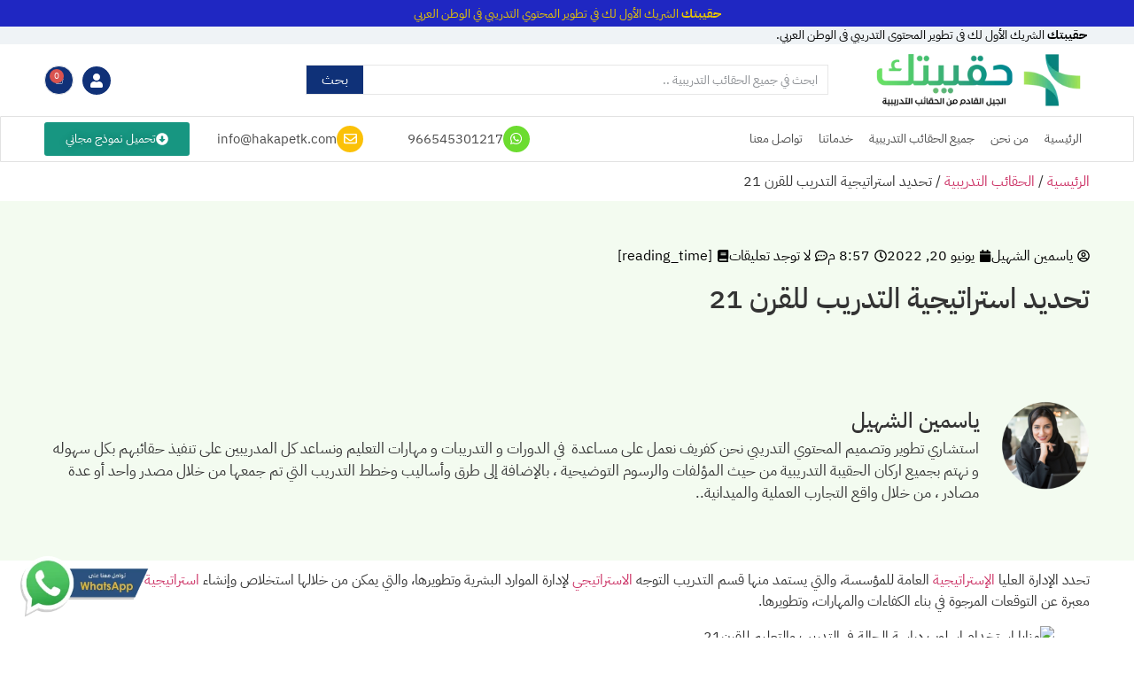

--- FILE ---
content_type: text/javascript; charset=utf-8
request_url: https://hakapetk.com/wp-content/plugins/wpforms/assets/lib/choices.min.js?ver=10.2.0
body_size: 22253
content:
/*!
 * Choices.js - v10.2.0
 * For license information please see choices.min.js.LICENSE.txt
 */
!function(){"use strict";var e={282:function(e,t,i){Object.defineProperty(t,"__esModule",{value:!0}),t.clearChoices=t.activateChoices=t.filterChoices=t.addChoice=void 0;var n=i(883);t.addChoice=function(e){var t=e.value,i=e.label,r=e.id,s=e.groupId,o=e.disabled,a=e.elementId,c=e.customProperties,l=e.placeholder,h=e.keyCode;return{type:n.ACTION_TYPES.ADD_CHOICE,value:t,label:i,id:r,groupId:s,disabled:o,elementId:a,customProperties:c,placeholder:l,keyCode:h}},t.filterChoices=function(e){return{type:n.ACTION_TYPES.FILTER_CHOICES,results:e}},t.activateChoices=function(e){return void 0===e&&(e=!0),{type:n.ACTION_TYPES.ACTIVATE_CHOICES,active:e}},t.clearChoices=function(){return{type:n.ACTION_TYPES.CLEAR_CHOICES}}},783:function(e,t,i){Object.defineProperty(t,"__esModule",{value:!0}),t.addGroup=void 0;var n=i(883);t.addGroup=function(e){var t=e.value,i=e.id,r=e.active,s=e.disabled;return{type:n.ACTION_TYPES.ADD_GROUP,value:t,id:i,active:r,disabled:s}}},464:function(e,t,i){Object.defineProperty(t,"__esModule",{value:!0}),t.highlightItem=t.removeItem=t.addItem=void 0;var n=i(883);t.addItem=function(e){var t=e.value,i=e.label,r=e.id,s=e.choiceId,o=e.groupId,a=e.customProperties,c=e.placeholder,l=e.keyCode;return{type:n.ACTION_TYPES.ADD_ITEM,value:t,label:i,id:r,choiceId:s,groupId:o,customProperties:a,placeholder:c,keyCode:l}},t.removeItem=function(e,t){return{type:n.ACTION_TYPES.REMOVE_ITEM,id:e,choiceId:t}},t.highlightItem=function(e,t){return{type:n.ACTION_TYPES.HIGHLIGHT_ITEM,id:e,highlighted:t}}},137:function(e,t,i){Object.defineProperty(t,"__esModule",{value:!0}),t.setIsLoading=t.resetTo=t.clearAll=void 0;var n=i(883);t.clearAll=function(){return{type:n.ACTION_TYPES.CLEAR_ALL}},t.resetTo=function(e){return{type:n.ACTION_TYPES.RESET_TO,state:e}},t.setIsLoading=function(e){return{type:n.ACTION_TYPES.SET_IS_LOADING,isLoading:e}}},373:function(e,t,i){var n=this&&this.__spreadArray||function(e,t,i){if(i||2===arguments.length)for(var n,r=0,s=t.length;r<s;r++)!n&&r in t||(n||(n=Array.prototype.slice.call(t,0,r)),n[r]=t[r]);return e.concat(n||Array.prototype.slice.call(t))},r=this&&this.__importDefault||function(e){return e&&e.__esModule?e:{default:e}};Object.defineProperty(t,"__esModule",{value:!0});var s=r(i(996)),o=r(i(221)),a=i(282),c=i(783),l=i(464),h=i(137),u=i(520),d=i(883),p=i(789),f=i(799),m=i(655),v=r(i(744)),g=r(i(686)),_="-ms-scroll-limit"in document.documentElement.style&&"-ms-ime-align"in document.documentElement.style,y={},E=function(){function e(t,i){void 0===t&&(t="[data-choice]"),void 0===i&&(i={});var r=this;void 0===i.allowHTML&&console.warn("Deprecation warning: allowHTML will default to false in a future release. To render HTML in Choices, you will need to set it to true. Setting allowHTML will suppress this message."),this.config=s.default.all([p.DEFAULT_CONFIG,e.defaults.options,i],{arrayMerge:function(e,t){return n([],t,!0)}});var o=(0,f.diff)(this.config,p.DEFAULT_CONFIG);o.length&&console.warn("Unknown config option(s) passed",o.join(", "));var a="string"==typeof t?document.querySelector(t):t;if(!(a instanceof HTMLInputElement||a instanceof HTMLSelectElement))throw TypeError("Expected one of the following types text|select-one|select-multiple");if(this._isTextElement=a.type===d.TEXT_TYPE,this._isSelectOneElement=a.type===d.SELECT_ONE_TYPE,this._isSelectMultipleElement=a.type===d.SELECT_MULTIPLE_TYPE,this._isSelectElement=this._isSelectOneElement||this._isSelectMultipleElement,this.config.searchEnabled=this._isSelectMultipleElement||this.config.searchEnabled,["auto","always"].includes("".concat(this.config.renderSelectedChoices))||(this.config.renderSelectedChoices="auto"),i.addItemFilter&&"function"!=typeof i.addItemFilter){var c=i.addItemFilter instanceof RegExp?i.addItemFilter:new RegExp(i.addItemFilter);this.config.addItemFilter=c.test.bind(c)}if(this._isTextElement?this.passedElement=new u.WrappedInput({element:a,classNames:this.config.classNames,delimiter:this.config.delimiter}):this.passedElement=new u.WrappedSelect({element:a,classNames:this.config.classNames,template:function(e){return r._templates.option(e)}}),this.initialised=!1,this._store=new v.default,this._initialState=m.defaultState,this._currentState=m.defaultState,this._prevState=m.defaultState,this._currentValue="",this._canSearch=!!this.config.searchEnabled,this._isScrollingOnIe=!1,this._highlightPosition=0,this._wasTap=!0,this._placeholderValue=this._generatePlaceholderValue(),this._baseId=(0,f.generateId)(this.passedElement.element,"choices-"),this._direction=this.passedElement.dir,!this._direction){var l=window.getComputedStyle(this.passedElement.element).direction;l!==window.getComputedStyle(document.documentElement).direction&&(this._direction=l)}if(this._idNames={itemChoice:"item-choice"},this._isSelectElement&&(this._presetGroups=this.passedElement.optionGroups,this._presetOptions=this.passedElement.options),this._presetChoices=this.config.choices,this._presetItems=this.config.items,this.passedElement.value&&this._isTextElement){var h=this.passedElement.value.split(this.config.delimiter);this._presetItems=this._presetItems.concat(h)}if(this.passedElement.options&&this.passedElement.options.forEach((function(e){r._presetChoices.push({value:e.value,label:e.innerHTML,selected:!!e.selected,disabled:e.disabled||e.parentNode.disabled,placeholder:""===e.value||e.hasAttribute("placeholder"),customProperties:(0,f.parseCustomProperties)(e.dataset.customProperties)})})),this._render=this._render.bind(this),this._onFocus=this._onFocus.bind(this),this._onBlur=this._onBlur.bind(this),this._onKeyUp=this._onKeyUp.bind(this),this._onKeyDown=this._onKeyDown.bind(this),this._onClick=this._onClick.bind(this),this._onTouchMove=this._onTouchMove.bind(this),this._onTouchEnd=this._onTouchEnd.bind(this),this._onMouseDown=this._onMouseDown.bind(this),this._onMouseOver=this._onMouseOver.bind(this),this._onFormReset=this._onFormReset.bind(this),this._onSelectKey=this._onSelectKey.bind(this),this._onEnterKey=this._onEnterKey.bind(this),this._onEscapeKey=this._onEscapeKey.bind(this),this._onDirectionKey=this._onDirectionKey.bind(this),this._onDeleteKey=this._onDeleteKey.bind(this),this.passedElement.isActive)return this.config.silent||console.warn("Trying to initialise Choices on element already initialised",{element:t}),void(this.initialised=!0);this.init()}return Object.defineProperty(e,"defaults",{get:function(){return Object.preventExtensions({get options(){return y},get templates(){return g.default}})},enumerable:!1,configurable:!0}),e.prototype.init=function(){if(!this.initialised){this._createTemplates(),this._createElements(),this._createStructure(),this._store.subscribe(this._render),this._render(),this._addEventListeners(),(!this.config.addItems||this.passedElement.element.hasAttribute("disabled"))&&this.disable(),this.initialised=!0;var e=this.config.callbackOnInit;e&&"function"==typeof e&&e.call(this)}},e.prototype.destroy=function(){this.initialised&&(this._removeEventListeners(),this.passedElement.reveal(),this.containerOuter.unwrap(this.passedElement.element),this.clearStore(),this._isSelectElement&&(this.passedElement.options=this._presetOptions),this._templates=g.default,this.initialised=!1)},e.prototype.enable=function(){return this.passedElement.isDisabled&&this.passedElement.enable(),this.containerOuter.isDisabled&&(this._addEventListeners(),this.input.enable(),this.containerOuter.enable()),this},e.prototype.disable=function(){return this.passedElement.isDisabled||this.passedElement.disable(),this.containerOuter.isDisabled||(this._removeEventListeners(),this.input.disable(),this.containerOuter.disable()),this},e.prototype.highlightItem=function(e,t){if(void 0===t&&(t=!0),!e||!e.id)return this;var i=e.id,n=e.groupId,r=void 0===n?-1:n,s=e.value,o=void 0===s?"":s,a=e.label,c=void 0===a?"":a,h=r>=0?this._store.getGroupById(r):null;return this._store.dispatch((0,l.highlightItem)(i,!0)),t&&this.passedElement.triggerEvent(d.EVENTS.highlightItem,{id:i,value:o,label:c,groupValue:h&&h.value?h.value:null}),this},e.prototype.unhighlightItem=function(e){if(!e||!e.id)return this;var t=e.id,i=e.groupId,n=void 0===i?-1:i,r=e.value,s=void 0===r?"":r,o=e.label,a=void 0===o?"":o,c=n>=0?this._store.getGroupById(n):null;return this._store.dispatch((0,l.highlightItem)(t,!1)),this.passedElement.triggerEvent(d.EVENTS.highlightItem,{id:t,value:s,label:a,groupValue:c&&c.value?c.value:null}),this},e.prototype.highlightAll=function(){var e=this;return this._store.items.forEach((function(t){return e.highlightItem(t)})),this},e.prototype.unhighlightAll=function(){var e=this;return this._store.items.forEach((function(t){return e.unhighlightItem(t)})),this},e.prototype.removeActiveItemsByValue=function(e){var t=this;return this._store.activeItems.filter((function(t){return t.value===e})).forEach((function(e){return t._removeItem(e)})),this},e.prototype.removeActiveItems=function(e){var t=this;return this._store.activeItems.filter((function(t){return t.id!==e})).forEach((function(e){return t._removeItem(e)})),this},e.prototype.removeHighlightedItems=function(e){var t=this;return void 0===e&&(e=!1),this._store.highlightedActiveItems.forEach((function(i){t._removeItem(i),e&&t._triggerChange(i.value)})),this},e.prototype.showDropdown=function(e){var t=this;return this.dropdown.isActive||requestAnimationFrame((function(){t.dropdown.show(),t.containerOuter.open(t.dropdown.distanceFromTopWindow),!e&&t._canSearch&&t.input.focus(),t.passedElement.triggerEvent(d.EVENTS.showDropdown,{})})),this},e.prototype.hideDropdown=function(e){var t=this;return this.dropdown.isActive?(requestAnimationFrame((function(){t.dropdown.hide(),t.containerOuter.close(),!e&&t._canSearch&&(t.input.removeActiveDescendant(),t.input.blur()),t.passedElement.triggerEvent(d.EVENTS.hideDropdown,{})})),this):this},e.prototype.getValue=function(e){void 0===e&&(e=!1);var t=this._store.activeItems.reduce((function(t,i){var n=e?i.value:i;return t.push(n),t}),[]);return this._isSelectOneElement?t[0]:t},e.prototype.setValue=function(e){var t=this;return this.initialised?(e.forEach((function(e){return t._setChoiceOrItem(e)})),this):this},e.prototype.setChoiceByValue=function(e){var t=this;return!this.initialised||this._isTextElement||(Array.isArray(e)?e:[e]).forEach((function(e){return t._findAndSelectChoiceByValue(e)})),this},e.prototype.setChoices=function(e,t,i,n){var r=this;if(void 0===e&&(e=[]),void 0===t&&(t="value"),void 0===i&&(i="label"),void 0===n&&(n=!1),!this.initialised)throw new ReferenceError("setChoices was called on a non-initialized instance of Choices");if(!this._isSelectElement)throw new TypeError("setChoices can't be used with INPUT based Choices");if("string"!=typeof t||!t)throw new TypeError("value parameter must be a name of 'value' field in passed objects");if(n&&this.clearChoices(),"function"==typeof e){var s=e(this);if("function"==typeof Promise&&s instanceof Promise)return new Promise((function(e){return requestAnimationFrame(e)})).then((function(){return r._handleLoadingState(!0)})).then((function(){return s})).then((function(e){return r.setChoices(e,t,i,n)})).catch((function(e){r.config.silent||console.error(e)})).then((function(){return r._handleLoadingState(!1)})).then((function(){return r}));if(!Array.isArray(s))throw new TypeError(".setChoices first argument function must return either array of choices or Promise, got: ".concat(typeof s));return this.setChoices(s,t,i,!1)}if(!Array.isArray(e))throw new TypeError(".setChoices must be called either with array of choices with a function resulting into Promise of array of choices");return this.containerOuter.removeLoadingState(),this._startLoading(),e.forEach((function(e){if(e.choices)r._addGroup({id:e.id?parseInt("".concat(e.id),10):null,group:e,valueKey:t,labelKey:i});else{var n=e;r._addChoice({value:n[t],label:n[i],isSelected:!!n.selected,isDisabled:!!n.disabled,placeholder:!!n.placeholder,customProperties:n.customProperties})}})),this._stopLoading(),this},e.prototype.clearChoices=function(){return this._store.dispatch((0,a.clearChoices)()),this},e.prototype.clearStore=function(){return this._store.dispatch((0,h.clearAll)()),this},e.prototype.clearInput=function(){var e=!this._isSelectOneElement;return this.input.clear(e),!this._isTextElement&&this._canSearch&&(this._isSearching=!1,this._store.dispatch((0,a.activateChoices)(!0))),this},e.prototype._render=function(){if(!this._store.isLoading()){this._currentState=this._store.state;var e=this._currentState.choices!==this._prevState.choices||this._currentState.groups!==this._prevState.groups||this._currentState.items!==this._prevState.items,t=this._isSelectElement,i=this._currentState.items!==this._prevState.items;e&&(t&&this._renderChoices(),i&&this._renderItems(),this._prevState=this._currentState)}},e.prototype._renderChoices=function(){var e=this,t=this._store,i=t.activeGroups,n=t.activeChoices,r=document.createDocumentFragment();if(this.choiceList.clear(),this.config.resetScrollPosition&&requestAnimationFrame((function(){return e.choiceList.scrollToTop()})),i.length>=1&&!this._isSearching){var s=n.filter((function(e){return!0===e.placeholder&&-1===e.groupId}));s.length>=1&&(r=this._createChoicesFragment(s,r)),r=this._createGroupsFragment(i,n,r)}else n.length>=1&&(r=this._createChoicesFragment(n,r));if(r.childNodes&&r.childNodes.length>0){var o=this._store.activeItems,a=this._canAddItem(o,this.input.value);if(a.response)this.choiceList.append(r),this._highlightChoice();else{var c=this._getTemplate("notice",a.notice);this.choiceList.append(c)}}else{var l=void 0;c=void 0,this._isSearching?(c="function"==typeof this.config.noResultsText?this.config.noResultsText():this.config.noResultsText,l=this._getTemplate("notice",c,"no-results")):(c="function"==typeof this.config.noChoicesText?this.config.noChoicesText():this.config.noChoicesText,l=this._getTemplate("notice",c,"no-choices")),this.choiceList.append(l)}},e.prototype._renderItems=function(){var e=this._store.activeItems||[];this.itemList.clear();var t=this._createItemsFragment(e);t.childNodes&&this.itemList.append(t)},e.prototype._createGroupsFragment=function(e,t,i){var n=this;return void 0===i&&(i=document.createDocumentFragment()),this.config.shouldSort&&e.sort(this.config.sorter),e.forEach((function(e){var r=function(e){return t.filter((function(t){return n._isSelectOneElement?t.groupId===e.id:t.groupId===e.id&&("always"===n.config.renderSelectedChoices||!t.selected)}))}(e);if(r.length>=1){var s=n._getTemplate("choiceGroup",e);i.appendChild(s),n._createChoicesFragment(r,i,!0)}})),i},e.prototype._createChoicesFragment=function(e,t,i){var r=this;void 0===t&&(t=document.createDocumentFragment()),void 0===i&&(i=!1);var s=this.config,o=s.renderSelectedChoices,a=s.searchResultLimit,c=s.renderChoiceLimit,l=this._isSearching?f.sortByScore:this.config.sorter,h=function(e){if("auto"!==o||r._isSelectOneElement||!e.selected){var i=r._getTemplate("choice",e,r.config.itemSelectText);t.appendChild(i)}},u=e;"auto"!==o||this._isSelectOneElement||(u=e.filter((function(e){return!e.selected})));var d=u.reduce((function(e,t){return t.placeholder?e.placeholderChoices.push(t):e.normalChoices.push(t),e}),{placeholderChoices:[],normalChoices:[]}),p=d.placeholderChoices,m=d.normalChoices;(this.config.shouldSort||this._isSearching)&&m.sort(l);var v=u.length,g=this._isSelectOneElement?n(n([],p,!0),m,!0):m;this._isSearching?v=a:c&&c>0&&!i&&(v=c);for(var _=0;_<v;_+=1)g[_]&&h(g[_]);return t},e.prototype._createItemsFragment=function(e,t){var i=this;void 0===t&&(t=document.createDocumentFragment());var n=this.config,r=n.shouldSortItems,s=n.sorter,o=n.removeItemButton;return r&&!this._isSelectOneElement&&e.sort(s),this._isTextElement?this.passedElement.value=e.map((function(e){return e.value})).join(this.config.delimiter):this.passedElement.options=e,e.forEach((function(e){var n=i._getTemplate("item",e,o);t.appendChild(n)})),t},e.prototype._triggerChange=function(e){null!=e&&this.passedElement.triggerEvent(d.EVENTS.change,{value:e})},e.prototype._selectPlaceholderChoice=function(e){this._addItem({value:e.value,label:e.label,choiceId:e.id,groupId:e.groupId,placeholder:e.placeholder}),this._triggerChange(e.value)},e.prototype._handleButtonAction=function(e,t){if(e&&t&&this.config.removeItems&&this.config.removeItemButton){var i=t.parentNode&&t.parentNode.dataset.id,n=i&&e.find((function(e){return e.id===parseInt(i,10)}));n&&(this._removeItem(n),this._triggerChange(n.value),this._isSelectOneElement&&this._store.placeholderChoice&&this._selectPlaceholderChoice(this._store.placeholderChoice))}},e.prototype._handleItemAction=function(e,t,i){var n=this;if(void 0===i&&(i=!1),e&&t&&this.config.removeItems&&!this._isSelectOneElement){var r=t.dataset.id;e.forEach((function(e){e.id!==parseInt("".concat(r),10)||e.highlighted?!i&&e.highlighted&&n.unhighlightItem(e):n.highlightItem(e)})),this.input.focus()}},e.prototype._handleChoiceAction=function(e,t){if(e&&t){var i=t.dataset.id,n=i&&this._store.getChoiceById(i);if(n){var r=e[0]&&e[0].keyCode?e[0].keyCode:void 0,s=this.dropdown.isActive;n.keyCode=r,this.passedElement.triggerEvent(d.EVENTS.choice,{choice:n}),n.selected||n.disabled||this._canAddItem(e,n.value).response&&(this._addItem({value:n.value,label:n.label,choiceId:n.id,groupId:n.groupId,customProperties:n.customProperties,placeholder:n.placeholder,keyCode:n.keyCode}),this._triggerChange(n.value)),this.clearInput(),s&&this._isSelectOneElement&&(this.hideDropdown(!0),this.containerOuter.focus())}}},e.prototype._handleBackspace=function(e){if(this.config.removeItems&&e){var t=e[e.length-1],i=e.some((function(e){return e.highlighted}));this.config.editItems&&!i&&t?(this.input.value=t.value,this.input.setWidth(),this._removeItem(t),this._triggerChange(t.value)):(i||this.highlightItem(t,!1),this.removeHighlightedItems(!0))}},e.prototype._startLoading=function(){this._store.dispatch((0,h.setIsLoading)(!0))},e.prototype._stopLoading=function(){this._store.dispatch((0,h.setIsLoading)(!1))},e.prototype._handleLoadingState=function(e){void 0===e&&(e=!0);var t=this.itemList.getChild(".".concat(this.config.classNames.placeholder));e?(this.disable(),this.containerOuter.addLoadingState(),this._isSelectOneElement?t?t.innerHTML=this.config.loadingText:(t=this._getTemplate("placeholder",this.config.loadingText))&&this.itemList.append(t):this.input.placeholder=this.config.loadingText):(this.enable(),this.containerOuter.removeLoadingState(),this._isSelectOneElement?t&&(t.innerHTML=this._placeholderValue||""):this.input.placeholder=this._placeholderValue||"")},e.prototype._handleSearch=function(e){if(this.input.isFocussed){var t=this._store.choices,i=this.config,n=i.searchFloor,r=i.searchChoices,s=t.some((function(e){return!e.active}));if(null!=e&&e.length>=n){var o=r?this._searchChoices(e):0;this.passedElement.triggerEvent(d.EVENTS.search,{value:e,resultCount:o})}else s&&(this._isSearching=!1,this._store.dispatch((0,a.activateChoices)(!0)))}},e.prototype._canAddItem=function(e,t){var i=!0,n="function"==typeof this.config.addItemText?this.config.addItemText(t):this.config.addItemText;if(!this._isSelectOneElement){var r=(0,f.existsInArray)(e,t);this.config.maxItemCount>0&&this.config.maxItemCount<=e.length&&(i=!1,n="function"==typeof this.config.maxItemText?this.config.maxItemText(this.config.maxItemCount):this.config.maxItemText),!this.config.duplicateItemsAllowed&&r&&i&&(i=!1,n="function"==typeof this.config.uniqueItemText?this.config.uniqueItemText(t):this.config.uniqueItemText),this._isTextElement&&this.config.addItems&&i&&"function"==typeof this.config.addItemFilter&&!this.config.addItemFilter(t)&&(i=!1,n="function"==typeof this.config.customAddItemText?this.config.customAddItemText(t):this.config.customAddItemText)}return{response:i,notice:n}},e.prototype._searchChoices=function(e){var t="string"==typeof e?e.trim():e,i="string"==typeof this._currentValue?this._currentValue.trim():this._currentValue;if(t.length<1&&t==="".concat(i," "))return 0;var r=this._store.searchableChoices,s=t,c=Object.assign(this.config.fuseOptions,{keys:n([],this.config.searchFields,!0),includeMatches:!0}),l=new o.default(r,c).search(s);return this._currentValue=t,this._highlightPosition=0,this._isSearching=!0,this._store.dispatch((0,a.filterChoices)(l)),l.length},e.prototype._addEventListeners=function(){var e=document.documentElement;e.addEventListener("touchend",this._onTouchEnd,!0),this.containerOuter.element.addEventListener("keydown",this._onKeyDown,!0),this.containerOuter.element.addEventListener("mousedown",this._onMouseDown,!0),e.addEventListener("click",this._onClick,{passive:!0}),e.addEventListener("touchmove",this._onTouchMove,{passive:!0}),this.dropdown.element.addEventListener("mouseover",this._onMouseOver,{passive:!0}),this._isSelectOneElement&&(this.containerOuter.element.addEventListener("focus",this._onFocus,{passive:!0}),this.containerOuter.element.addEventListener("blur",this._onBlur,{passive:!0})),this.input.element.addEventListener("keyup",this._onKeyUp,{passive:!0}),this.input.element.addEventListener("focus",this._onFocus,{passive:!0}),this.input.element.addEventListener("blur",this._onBlur,{passive:!0}),this.input.element.form&&this.input.element.form.addEventListener("reset",this._onFormReset,{passive:!0}),this.input.addEventListeners()},e.prototype._removeEventListeners=function(){var e=document.documentElement;e.removeEventListener("touchend",this._onTouchEnd,!0),this.containerOuter.element.removeEventListener("keydown",this._onKeyDown,!0),this.containerOuter.element.removeEventListener("mousedown",this._onMouseDown,!0),e.removeEventListener("click",this._onClick),e.removeEventListener("touchmove",this._onTouchMove),this.dropdown.element.removeEventListener("mouseover",this._onMouseOver),this._isSelectOneElement&&(this.containerOuter.element.removeEventListener("focus",this._onFocus),this.containerOuter.element.removeEventListener("blur",this._onBlur)),this.input.element.removeEventListener("keyup",this._onKeyUp),this.input.element.removeEventListener("focus",this._onFocus),this.input.element.removeEventListener("blur",this._onBlur),this.input.element.form&&this.input.element.form.removeEventListener("reset",this._onFormReset),this.input.removeEventListeners()},e.prototype._onKeyDown=function(e){var t=e.keyCode,i=this._store.activeItems,n=this.input.isFocussed,r=this.dropdown.isActive,s=this.itemList.hasChildren(),o=String.fromCharCode(t),a=/[^\x00-\x1F]/.test(o),c=d.KEY_CODES.BACK_KEY,l=d.KEY_CODES.DELETE_KEY,h=d.KEY_CODES.ENTER_KEY,u=d.KEY_CODES.A_KEY,p=d.KEY_CODES.ESC_KEY,f=d.KEY_CODES.UP_KEY,m=d.KEY_CODES.DOWN_KEY,v=d.KEY_CODES.PAGE_UP_KEY,g=d.KEY_CODES.PAGE_DOWN_KEY;switch(this._isTextElement||r||!a||(this.showDropdown(),this.input.isFocussed||(this.input.value+=e.key.toLowerCase())),t){case u:return this._onSelectKey(e,s);case h:return this._onEnterKey(e,i,r);case p:return this._onEscapeKey(r);case f:case v:case m:case g:return this._onDirectionKey(e,r);case l:case c:return this._onDeleteKey(e,i,n)}},e.prototype._onKeyUp=function(e){var t=e.target,i=e.keyCode,n=this.input.value,r=this._store.activeItems,s=this._canAddItem(r,n),o=d.KEY_CODES.BACK_KEY,c=d.KEY_CODES.DELETE_KEY;if(this._isTextElement)if(s.notice&&n){var l=this._getTemplate("notice",s.notice);this.dropdown.element.innerHTML=l.outerHTML,this.showDropdown(!0)}else this.hideDropdown(!0);else{var h=(i===o||i===c)&&t&&!t.value,u=!this._isTextElement&&this._isSearching,p=this._canSearch&&s.response;h&&u?(this._isSearching=!1,this._store.dispatch((0,a.activateChoices)(!0))):p&&this._handleSearch(this.input.rawValue)}this._canSearch=this.config.searchEnabled},e.prototype._onSelectKey=function(e,t){var i=e.ctrlKey,n=e.metaKey;(i||n)&&t&&(this._canSearch=!1,this.config.removeItems&&!this.input.value&&this.input.element===document.activeElement&&this.highlightAll())},e.prototype._onEnterKey=function(e,t,i){var n=e.target,r=d.KEY_CODES.ENTER_KEY,s=n&&n.hasAttribute("data-button");if(this._isTextElement&&n&&n.value){var o=this.input.value;this._canAddItem(t,o).response&&(this.hideDropdown(!0),this._addItem({value:o}),this._triggerChange(o),this.clearInput())}if(s&&(this._handleButtonAction(t,n),e.preventDefault()),i){var a=this.dropdown.getChild(".".concat(this.config.classNames.highlightedState));a&&(t[0]&&(t[0].keyCode=r),this._handleChoiceAction(t,a)),e.preventDefault()}else this._isSelectOneElement&&(this.showDropdown(),e.preventDefault())},e.prototype._onEscapeKey=function(e){e&&(this.hideDropdown(!0),this.containerOuter.focus())},e.prototype._onDirectionKey=function(e,t){var i=e.keyCode,n=e.metaKey,r=d.KEY_CODES.DOWN_KEY,s=d.KEY_CODES.PAGE_UP_KEY,o=d.KEY_CODES.PAGE_DOWN_KEY;if(t||this._isSelectOneElement){this.showDropdown(),this._canSearch=!1;var a=i===r||i===o?1:-1,c="[data-choice-selectable]",l=void 0;if(n||i===o||i===s)l=a>0?this.dropdown.element.querySelector("".concat(c,":last-of-type")):this.dropdown.element.querySelector(c);else{var h=this.dropdown.element.querySelector(".".concat(this.config.classNames.highlightedState));l=h?(0,f.getAdjacentEl)(h,c,a):this.dropdown.element.querySelector(c)}l&&((0,f.isScrolledIntoView)(l,this.choiceList.element,a)||this.choiceList.scrollToChildElement(l,a),this._highlightChoice(l)),e.preventDefault()}},e.prototype._onDeleteKey=function(e,t,i){var n=e.target;this._isSelectOneElement||n.value||!i||(this._handleBackspace(t),e.preventDefault())},e.prototype._onTouchMove=function(){this._wasTap&&(this._wasTap=!1)},e.prototype._onTouchEnd=function(e){var t=(e||e.touches[0]).target;this._wasTap&&this.containerOuter.element.contains(t)&&((t===this.containerOuter.element||t===this.containerInner.element)&&(this._isTextElement?this.input.focus():this._isSelectMultipleElement&&this.showDropdown()),e.stopPropagation()),this._wasTap=!0},e.prototype._onMouseDown=function(e){var t=e.target;if(t instanceof HTMLElement){if(_&&this.choiceList.element.contains(t)){var i=this.choiceList.element.firstElementChild,n="ltr"===this._direction?e.offsetX>=i.offsetWidth:e.offsetX<i.offsetLeft;this._isScrollingOnIe=n}if(t!==this.input.element){var r=t.closest("[data-button],[data-item],[data-choice]");if(r instanceof HTMLElement){var s=e.shiftKey,o=this._store.activeItems,a=r.dataset;"button"in a?this._handleButtonAction(o,r):"item"in a?this._handleItemAction(o,r,s):"choice"in a&&this._handleChoiceAction(o,r)}e.preventDefault()}}},e.prototype._onMouseOver=function(e){var t=e.target;t instanceof HTMLElement&&"choice"in t.dataset&&this._highlightChoice(t)},e.prototype._onClick=function(e){var t=e.target;this.containerOuter.element.contains(t)?this.dropdown.isActive||this.containerOuter.isDisabled?this._isSelectOneElement&&t!==this.input.element&&!this.dropdown.element.contains(t)&&this.hideDropdown():this._isTextElement?document.activeElement!==this.input.element&&this.input.focus():(this.showDropdown(),this.containerOuter.focus()):(this._store.highlightedActiveItems.length>0&&this.unhighlightAll(),this.containerOuter.removeFocusState(),this.hideDropdown(!0))},e.prototype._onFocus=function(e){var t,i=this,n=e.target;n&&this.containerOuter.element.contains(n)&&((t={})[d.TEXT_TYPE]=function(){n===i.input.element&&i.containerOuter.addFocusState()},t[d.SELECT_ONE_TYPE]=function(){i.containerOuter.addFocusState(),n===i.input.element&&i.showDropdown(!0)},t[d.SELECT_MULTIPLE_TYPE]=function(){n===i.input.element&&(i.showDropdown(!0),i.containerOuter.addFocusState())},t)[this.passedElement.element.type]()},e.prototype._onBlur=function(e){var t,i=this,n=e.target;if(n&&this.containerOuter.element.contains(n)&&!this._isScrollingOnIe){var r=this._store.activeItems.some((function(e){return e.highlighted}));((t={})[d.TEXT_TYPE]=function(){n===i.input.element&&(i.containerOuter.removeFocusState(),r&&i.unhighlightAll(),i.hideDropdown(!0))},t[d.SELECT_ONE_TYPE]=function(){i.containerOuter.removeFocusState(),(n===i.input.element||n===i.containerOuter.element&&!i._canSearch)&&i.hideDropdown(!0)},t[d.SELECT_MULTIPLE_TYPE]=function(){n===i.input.element&&(i.containerOuter.removeFocusState(),i.hideDropdown(!0),r&&i.unhighlightAll())},t)[this.passedElement.element.type]()}else this._isScrollingOnIe=!1,this.input.element.focus()},e.prototype._onFormReset=function(){this._store.dispatch((0,h.resetTo)(this._initialState))},e.prototype._highlightChoice=function(e){var t=this;void 0===e&&(e=null);var i=Array.from(this.dropdown.element.querySelectorAll("[data-choice-selectable]"));if(i.length){var n=e;Array.from(this.dropdown.element.querySelectorAll(".".concat(this.config.classNames.highlightedState))).forEach((function(e){e.classList.remove(t.config.classNames.highlightedState),e.setAttribute("aria-selected","false")})),n?this._highlightPosition=i.indexOf(n):(n=i.length>this._highlightPosition?i[this._highlightPosition]:i[i.length-1])||(n=i[0]),n.classList.add(this.config.classNames.highlightedState),n.setAttribute("aria-selected","true"),this.passedElement.triggerEvent(d.EVENTS.highlightChoice,{el:n}),this.dropdown.isActive&&(this.input.setActiveDescendant(n.id),this.containerOuter.setActiveDescendant(n.id))}},e.prototype._addItem=function(e){var t=e.value,i=e.label,n=void 0===i?null:i,r=e.choiceId,s=void 0===r?-1:r,o=e.groupId,a=void 0===o?-1:o,c=e.customProperties,h=void 0===c?{}:c,u=e.placeholder,p=void 0!==u&&u,f=e.keyCode,m=void 0===f?-1:f,v="string"==typeof t?t.trim():t,g=this._store.items,_=n||v,y=s||-1,E=a>=0?this._store.getGroupById(a):null,b=g?g.length+1:1;this.config.prependValue&&(v=this.config.prependValue+v.toString()),this.config.appendValue&&(v+=this.config.appendValue.toString()),this._store.dispatch((0,l.addItem)({value:v,label:_,id:b,choiceId:y,groupId:a,customProperties:h,placeholder:p,keyCode:m})),this._isSelectOneElement&&this.removeActiveItems(b),this.passedElement.triggerEvent(d.EVENTS.addItem,{id:b,value:v,label:_,customProperties:h,groupValue:E&&E.value?E.value:null,keyCode:m})},e.prototype._removeItem=function(e){var t=e.id,i=e.value,n=e.label,r=e.customProperties,s=e.choiceId,o=e.groupId,a=o&&o>=0?this._store.getGroupById(o):null;t&&s&&(this._store.dispatch((0,l.removeItem)(t,s)),this.passedElement.triggerEvent(d.EVENTS.removeItem,{id:t,value:i,label:n,customProperties:r,groupValue:a&&a.value?a.value:null}))},e.prototype._addChoice=function(e){var t=e.value,i=e.label,n=void 0===i?null:i,r=e.isSelected,s=void 0!==r&&r,o=e.isDisabled,c=void 0!==o&&o,l=e.groupId,h=void 0===l?-1:l,u=e.customProperties,d=void 0===u?{}:u,p=e.placeholder,f=void 0!==p&&p,m=e.keyCode,v=void 0===m?-1:m;if(null!=t){var g=this._store.choices,_=n||t,y=g?g.length+1:1,E="".concat(this._baseId,"-").concat(this._idNames.itemChoice,"-").concat(y);this._store.dispatch((0,a.addChoice)({id:y,groupId:h,elementId:E,value:t,label:_,disabled:c,customProperties:d,placeholder:f,keyCode:v})),s&&this._addItem({value:t,label:_,choiceId:y,customProperties:d,placeholder:f,keyCode:v})}},e.prototype._addGroup=function(e){var t=this,i=e.group,n=e.id,r=e.valueKey,s=void 0===r?"value":r,o=e.labelKey,a=void 0===o?"label":o,l=(0,f.isType)("Object",i)?i.choices:Array.from(i.getElementsByTagName("OPTION")),h=n||Math.floor((new Date).valueOf()*Math.random()),u=!!i.disabled&&i.disabled;l?(this._store.dispatch((0,c.addGroup)({value:i.label,id:h,active:!0,disabled:u})),l.forEach((function(e){var i=e.disabled||e.parentNode&&e.parentNode.disabled;t._addChoice({value:e[s],label:(0,f.isType)("Object",e)?e[a]:e.innerHTML,isSelected:e.selected,isDisabled:i,groupId:h,customProperties:e.customProperties,placeholder:e.placeholder})}))):this._store.dispatch((0,c.addGroup)({value:i.label,id:i.id,active:!1,disabled:i.disabled}))},e.prototype._getTemplate=function(e){for(var t,i=[],r=1;r<arguments.length;r++)i[r-1]=arguments[r];return(t=this._templates[e]).call.apply(t,n([this,this.config],i,!1))},e.prototype._createTemplates=function(){var e=this.config.callbackOnCreateTemplates,t={};e&&"function"==typeof e&&(t=e.call(this,f.strToEl)),this._templates=(0,s.default)(g.default,t)},e.prototype._createElements=function(){this.containerOuter=new u.Container({element:this._getTemplate("containerOuter",this._direction,this._isSelectElement,this._isSelectOneElement,this.config.searchEnabled,this.passedElement.element.type,this.config.labelId),classNames:this.config.classNames,type:this.passedElement.element.type,position:this.config.position}),this.containerInner=new u.Container({element:this._getTemplate("containerInner"),classNames:this.config.classNames,type:this.passedElement.element.type,position:this.config.position}),this.input=new u.Input({element:this._getTemplate("input",this._placeholderValue),classNames:this.config.classNames,type:this.passedElement.element.type,preventPaste:!this.config.paste}),this.choiceList=new u.List({element:this._getTemplate("choiceList",this._isSelectOneElement)}),this.itemList=new u.List({element:this._getTemplate("itemList",this._isSelectOneElement)}),this.dropdown=new u.Dropdown({element:this._getTemplate("dropdown"),classNames:this.config.classNames,type:this.passedElement.element.type})},e.prototype._createStructure=function(){this.passedElement.conceal(),this.containerInner.wrap(this.passedElement.element),this.containerOuter.wrap(this.containerInner.element),this._isSelectOneElement?this.input.placeholder=this.config.searchPlaceholderValue||"":this._placeholderValue&&(this.input.placeholder=this._placeholderValue,this.input.setWidth()),this.containerOuter.element.appendChild(this.containerInner.element),this.containerOuter.element.appendChild(this.dropdown.element),this.containerInner.element.appendChild(this.itemList.element),this._isTextElement||this.dropdown.element.appendChild(this.choiceList.element),this._isSelectOneElement?this.config.searchEnabled&&this.dropdown.element.insertBefore(this.input.element,this.dropdown.element.firstChild):this.containerInner.element.appendChild(this.input.element),this._isSelectElement&&(this._highlightPosition=0,this._isSearching=!1,this._startLoading(),this._presetGroups.length?this._addPredefinedGroups(this._presetGroups):this._addPredefinedChoices(this._presetChoices),this._stopLoading()),this._isTextElement&&this._addPredefinedItems(this._presetItems)},e.prototype._addPredefinedGroups=function(e){var t=this,i=this.passedElement.placeholderOption;i&&i.parentNode&&"SELECT"===i.parentNode.tagName&&this._addChoice({value:i.value,label:i.innerHTML,isSelected:i.selected,isDisabled:i.disabled,placeholder:!0}),e.forEach((function(e){return t._addGroup({group:e,id:e.id||null})}))},e.prototype._addPredefinedChoices=function(e){var t=this;this.config.shouldSort&&e.sort(this.config.sorter);var i=e.some((function(e){return e.selected})),n=e.findIndex((function(e){return void 0===e.disabled||!e.disabled}));e.forEach((function(e,r){var s=e.value,o=void 0===s?"":s,a=e.label,c=e.customProperties,l=e.placeholder;if(t._isSelectElement)if(e.choices)t._addGroup({group:e,id:e.id||null});else{var h=!(!t._isSelectOneElement||i||r!==n)||e.selected,u=e.disabled;t._addChoice({value:o,label:a,isSelected:!!h,isDisabled:!!u,placeholder:!!l,customProperties:c})}else t._addChoice({value:o,label:a,isSelected:!!e.selected,isDisabled:!!e.disabled,placeholder:!!e.placeholder,customProperties:c})}))},e.prototype._addPredefinedItems=function(e){var t=this;e.forEach((function(e){"object"==typeof e&&e.value&&t._addItem({value:e.value,label:e.label,choiceId:e.id,customProperties:e.customProperties,placeholder:e.placeholder}),"string"==typeof e&&t._addItem({value:e})}))},e.prototype._setChoiceOrItem=function(e){var t=this;({object:function(){e.value&&(t._isTextElement?t._addItem({value:e.value,label:e.label,choiceId:e.id,customProperties:e.customProperties,placeholder:e.placeholder}):t._addChoice({value:e.value,label:e.label,isSelected:!0,isDisabled:!1,customProperties:e.customProperties,placeholder:e.placeholder}))},string:function(){t._isTextElement?t._addItem({value:e}):t._addChoice({value:e,label:e,isSelected:!0,isDisabled:!1})}})[(0,f.getType)(e).toLowerCase()]()},e.prototype._findAndSelectChoiceByValue=function(e){var t=this,i=this._store.choices.find((function(i){return t.config.valueComparer(i.value,e)}));i&&!i.selected&&this._addItem({value:i.value,label:i.label,choiceId:i.id,groupId:i.groupId,customProperties:i.customProperties,placeholder:i.placeholder,keyCode:i.keyCode})},e.prototype._generatePlaceholderValue=function(){if(this._isSelectElement&&this.passedElement.placeholderOption){var e=this.passedElement.placeholderOption;return e?e.text:null}var t=this.config,i=t.placeholder,n=t.placeholderValue,r=this.passedElement.element.dataset;if(i){if(n)return n;if(r.placeholder)return r.placeholder}return null},e}();t.default=E},613:function(e,t,i){Object.defineProperty(t,"__esModule",{value:!0});var n=i(799),r=i(883),s=function(){function e(e){var t=e.element,i=e.type,n=e.classNames,r=e.position;this.element=t,this.classNames=n,this.type=i,this.position=r,this.isOpen=!1,this.isFlipped=!1,this.isFocussed=!1,this.isDisabled=!1,this.isLoading=!1,this._onFocus=this._onFocus.bind(this),this._onBlur=this._onBlur.bind(this)}return e.prototype.addEventListeners=function(){this.element.addEventListener("focus",this._onFocus),this.element.addEventListener("blur",this._onBlur)},e.prototype.removeEventListeners=function(){this.element.removeEventListener("focus",this._onFocus),this.element.removeEventListener("blur",this._onBlur)},e.prototype.shouldFlip=function(e){if("number"!=typeof e)return!1;var t=!1;return"auto"===this.position?t=!window.matchMedia("(min-height: ".concat(e+1,"px)")).matches:"top"===this.position&&(t=!0),t},e.prototype.setActiveDescendant=function(e){this.element.setAttribute("aria-activedescendant",e)},e.prototype.removeActiveDescendant=function(){this.element.removeAttribute("aria-activedescendant")},e.prototype.open=function(e){this.element.classList.add(this.classNames.openState),this.element.setAttribute("aria-expanded","true"),this.isOpen=!0,this.shouldFlip(e)&&(this.element.classList.add(this.classNames.flippedState),this.isFlipped=!0)},e.prototype.close=function(){this.element.classList.remove(this.classNames.openState),this.element.setAttribute("aria-expanded","false"),this.removeActiveDescendant(),this.isOpen=!1,this.isFlipped&&(this.element.classList.remove(this.classNames.flippedState),this.isFlipped=!1)},e.prototype.focus=function(){this.isFocussed||this.element.focus()},e.prototype.addFocusState=function(){this.element.classList.add(this.classNames.focusState)},e.prototype.removeFocusState=function(){this.element.classList.remove(this.classNames.focusState)},e.prototype.enable=function(){this.element.classList.remove(this.classNames.disabledState),this.element.removeAttribute("aria-disabled"),this.type===r.SELECT_ONE_TYPE&&this.element.setAttribute("tabindex","0"),this.isDisabled=!1},e.prototype.disable=function(){this.element.classList.add(this.classNames.disabledState),this.element.setAttribute("aria-disabled","true"),this.type===r.SELECT_ONE_TYPE&&this.element.setAttribute("tabindex","-1"),this.isDisabled=!0},e.prototype.wrap=function(e){(0,n.wrap)(e,this.element)},e.prototype.unwrap=function(e){this.element.parentNode&&(this.element.parentNode.insertBefore(e,this.element),this.element.parentNode.removeChild(this.element))},e.prototype.addLoadingState=function(){this.element.classList.add(this.classNames.loadingState),this.element.setAttribute("aria-busy","true"),this.isLoading=!0},e.prototype.removeLoadingState=function(){this.element.classList.remove(this.classNames.loadingState),this.element.removeAttribute("aria-busy"),this.isLoading=!1},e.prototype._onFocus=function(){this.isFocussed=!0},e.prototype._onBlur=function(){this.isFocussed=!1},e}();t.default=s},217:function(e,t){Object.defineProperty(t,"__esModule",{value:!0});var i=function(){function e(e){var t=e.element,i=e.type,n=e.classNames;this.element=t,this.classNames=n,this.type=i,this.isActive=!1}return Object.defineProperty(e.prototype,"distanceFromTopWindow",{get:function(){return this.element.getBoundingClientRect().bottom},enumerable:!1,configurable:!0}),e.prototype.getChild=function(e){return this.element.querySelector(e)},e.prototype.show=function(){return this.element.classList.add(this.classNames.activeState),this.element.setAttribute("aria-expanded","true"),this.isActive=!0,this},e.prototype.hide=function(){return this.element.classList.remove(this.classNames.activeState),this.element.setAttribute("aria-expanded","false"),this.isActive=!1,this},e}();t.default=i},520:function(e,t,i){var n=this&&this.__importDefault||function(e){return e&&e.__esModule?e:{default:e}};Object.defineProperty(t,"__esModule",{value:!0}),t.WrappedSelect=t.WrappedInput=t.List=t.Input=t.Container=t.Dropdown=void 0;var r=n(i(217));t.Dropdown=r.default;var s=n(i(613));t.Container=s.default;var o=n(i(11));t.Input=o.default;var a=n(i(624));t.List=a.default;var c=n(i(541));t.WrappedInput=c.default;var l=n(i(982));t.WrappedSelect=l.default},11:function(e,t,i){Object.defineProperty(t,"__esModule",{value:!0});var n=i(799),r=i(883),s=function(){function e(e){var t=e.element,i=e.type,n=e.classNames,r=e.preventPaste;this.element=t,this.type=i,this.classNames=n,this.preventPaste=r,this.isFocussed=this.element.isEqualNode(document.activeElement),this.isDisabled=t.disabled,this._onPaste=this._onPaste.bind(this),this._onInput=this._onInput.bind(this),this._onFocus=this._onFocus.bind(this),this._onBlur=this._onBlur.bind(this)}return Object.defineProperty(e.prototype,"placeholder",{set:function(e){this.element.placeholder=e},enumerable:!1,configurable:!0}),Object.defineProperty(e.prototype,"value",{get:function(){return(0,n.sanitise)(this.element.value)},set:function(e){this.element.value=e},enumerable:!1,configurable:!0}),Object.defineProperty(e.prototype,"rawValue",{get:function(){return this.element.value},enumerable:!1,configurable:!0}),e.prototype.addEventListeners=function(){this.element.addEventListener("paste",this._onPaste),this.element.addEventListener("input",this._onInput,{passive:!0}),this.element.addEventListener("focus",this._onFocus,{passive:!0}),this.element.addEventListener("blur",this._onBlur,{passive:!0})},e.prototype.removeEventListeners=function(){this.element.removeEventListener("input",this._onInput),this.element.removeEventListener("paste",this._onPaste),this.element.removeEventListener("focus",this._onFocus),this.element.removeEventListener("blur",this._onBlur)},e.prototype.enable=function(){this.element.removeAttribute("disabled"),this.isDisabled=!1},e.prototype.disable=function(){this.element.setAttribute("disabled",""),this.isDisabled=!0},e.prototype.focus=function(){this.isFocussed||this.element.focus()},e.prototype.blur=function(){this.isFocussed&&this.element.blur()},e.prototype.clear=function(e){return void 0===e&&(e=!0),this.element.value&&(this.element.value=""),e&&this.setWidth(),this},e.prototype.setWidth=function(){var e=this.element,t=e.style,i=e.value,n=e.placeholder;t.minWidth="".concat(n.length+1,"ch"),t.width="".concat(i.length+1,"ch")},e.prototype.setActiveDescendant=function(e){this.element.setAttribute("aria-activedescendant",e)},e.prototype.removeActiveDescendant=function(){this.element.removeAttribute("aria-activedescendant")},e.prototype._onInput=function(){this.type!==r.SELECT_ONE_TYPE&&this.setWidth()},e.prototype._onPaste=function(e){this.preventPaste&&e.preventDefault()},e.prototype._onFocus=function(){this.isFocussed=!0},e.prototype._onBlur=function(){this.isFocussed=!1},e}();t.default=s},624:function(e,t,i){Object.defineProperty(t,"__esModule",{value:!0});var n=i(883),r=function(){function e(e){var t=e.element;this.element=t,this.scrollPos=this.element.scrollTop,this.height=this.element.offsetHeight}return e.prototype.clear=function(){this.element.innerHTML=""},e.prototype.append=function(e){this.element.appendChild(e)},e.prototype.getChild=function(e){return this.element.querySelector(e)},e.prototype.hasChildren=function(){return this.element.hasChildNodes()},e.prototype.scrollToTop=function(){this.element.scrollTop=0},e.prototype.scrollToChildElement=function(e,t){var i=this;if(e){var n=this.element.offsetHeight,r=this.element.scrollTop+n,s=e.offsetHeight,o=e.offsetTop+s,a=t>0?this.element.scrollTop+o-r:e.offsetTop;requestAnimationFrame((function(){i._animateScroll(a,t)}))}},e.prototype._scrollDown=function(e,t,i){var n=(i-e)/t,r=n>1?n:1;this.element.scrollTop=e+r},e.prototype._scrollUp=function(e,t,i){var n=(e-i)/t,r=n>1?n:1;this.element.scrollTop=e-r},e.prototype._animateScroll=function(e,t){var i=this,r=n.SCROLLING_SPEED,s=this.element.scrollTop,o=!1;t>0?(this._scrollDown(s,r,e),s<e&&(o=!0)):(this._scrollUp(s,r,e),s>e&&(o=!0)),o&&requestAnimationFrame((function(){i._animateScroll(e,t)}))},e}();t.default=r},730:function(e,t,i){Object.defineProperty(t,"__esModule",{value:!0});var n=i(799),r=function(){function e(e){var t=e.element,i=e.classNames;if(this.element=t,this.classNames=i,!(t instanceof HTMLInputElement||t instanceof HTMLSelectElement))throw new TypeError("Invalid element passed");this.isDisabled=!1}return Object.defineProperty(e.prototype,"isActive",{get:function(){return"active"===this.element.dataset.choice},enumerable:!1,configurable:!0}),Object.defineProperty(e.prototype,"dir",{get:function(){return this.element.dir},enumerable:!1,configurable:!0}),Object.defineProperty(e.prototype,"value",{get:function(){return this.element.value},set:function(e){this.element.value=e},enumerable:!1,configurable:!0}),e.prototype.conceal=function(){this.element.classList.add(this.classNames.input),this.element.hidden=!0,this.element.tabIndex=-1;var e=this.element.getAttribute("style");e&&this.element.setAttribute("data-choice-orig-style",e),this.element.setAttribute("data-choice","active")},e.prototype.reveal=function(){this.element.classList.remove(this.classNames.input),this.element.hidden=!1,this.element.removeAttribute("tabindex");var e=this.element.getAttribute("data-choice-orig-style");e?(this.element.removeAttribute("data-choice-orig-style"),this.element.setAttribute("style",e)):this.element.removeAttribute("style"),this.element.removeAttribute("data-choice"),this.element.value=this.element.value},e.prototype.enable=function(){this.element.removeAttribute("disabled"),this.element.disabled=!1,this.isDisabled=!1},e.prototype.disable=function(){this.element.setAttribute("disabled",""),this.element.disabled=!0,this.isDisabled=!0},e.prototype.triggerEvent=function(e,t){(0,n.dispatchEvent)(this.element,e,t)},e}();t.default=r},541:function(e,t,i){var n,r=this&&this.__extends||(n=function(e,t){return n=Object.setPrototypeOf||{__proto__:[]}instanceof Array&&function(e,t){e.__proto__=t}||function(e,t){for(var i in t)Object.prototype.hasOwnProperty.call(t,i)&&(e[i]=t[i])},n(e,t)},function(e,t){if("function"!=typeof t&&null!==t)throw new TypeError("Class extends value "+String(t)+" is not a constructor or null");function i(){this.constructor=e}n(e,t),e.prototype=null===t?Object.create(t):(i.prototype=t.prototype,new i)}),s=this&&this.__importDefault||function(e){return e&&e.__esModule?e:{default:e}};Object.defineProperty(t,"__esModule",{value:!0});var o=function(e){function t(t){var i=t.element,n=t.classNames,r=t.delimiter,s=e.call(this,{element:i,classNames:n})||this;return s.delimiter=r,s}return r(t,e),Object.defineProperty(t.prototype,"value",{get:function(){return this.element.value},set:function(e){this.element.setAttribute("value",e),this.element.value=e},enumerable:!1,configurable:!0}),t}(s(i(730)).default);t.default=o},982:function(e,t,i){var n,r=this&&this.__extends||(n=function(e,t){return n=Object.setPrototypeOf||{__proto__:[]}instanceof Array&&function(e,t){e.__proto__=t}||function(e,t){for(var i in t)Object.prototype.hasOwnProperty.call(t,i)&&(e[i]=t[i])},n(e,t)},function(e,t){if("function"!=typeof t&&null!==t)throw new TypeError("Class extends value "+String(t)+" is not a constructor or null");function i(){this.constructor=e}n(e,t),e.prototype=null===t?Object.create(t):(i.prototype=t.prototype,new i)}),s=this&&this.__importDefault||function(e){return e&&e.__esModule?e:{default:e}};Object.defineProperty(t,"__esModule",{value:!0});var o=function(e){function t(t){var i=t.element,n=t.classNames,r=t.template,s=e.call(this,{element:i,classNames:n})||this;return s.template=r,s}return r(t,e),Object.defineProperty(t.prototype,"placeholderOption",{get:function(){return this.element.querySelector('option[value=""]')||this.element.querySelector("option[placeholder]")},enumerable:!1,configurable:!0}),Object.defineProperty(t.prototype,"optionGroups",{get:function(){return Array.from(this.element.getElementsByTagName("OPTGROUP"))},enumerable:!1,configurable:!0}),Object.defineProperty(t.prototype,"options",{get:function(){return Array.from(this.element.options)},set:function(e){var t=this,i=document.createDocumentFragment();e.forEach((function(e){return n=e,r=t.template(n),void i.appendChild(r);var n,r})),this.appendDocFragment(i)},enumerable:!1,configurable:!0}),t.prototype.appendDocFragment=function(e){this.element.innerHTML="",this.element.appendChild(e)},t}(s(i(730)).default);t.default=o},883:function(e,t){Object.defineProperty(t,"__esModule",{value:!0}),t.SCROLLING_SPEED=t.SELECT_MULTIPLE_TYPE=t.SELECT_ONE_TYPE=t.TEXT_TYPE=t.KEY_CODES=t.ACTION_TYPES=t.EVENTS=void 0,t.EVENTS={showDropdown:"showDropdown",hideDropdown:"hideDropdown",change:"change",choice:"choice",search:"search",addItem:"addItem",removeItem:"removeItem",highlightItem:"highlightItem",highlightChoice:"highlightChoice",unhighlightItem:"unhighlightItem"},t.ACTION_TYPES={ADD_CHOICE:"ADD_CHOICE",FILTER_CHOICES:"FILTER_CHOICES",ACTIVATE_CHOICES:"ACTIVATE_CHOICES",CLEAR_CHOICES:"CLEAR_CHOICES",ADD_GROUP:"ADD_GROUP",ADD_ITEM:"ADD_ITEM",REMOVE_ITEM:"REMOVE_ITEM",HIGHLIGHT_ITEM:"HIGHLIGHT_ITEM",CLEAR_ALL:"CLEAR_ALL",RESET_TO:"RESET_TO",SET_IS_LOADING:"SET_IS_LOADING"},t.KEY_CODES={BACK_KEY:46,DELETE_KEY:8,ENTER_KEY:13,A_KEY:65,ESC_KEY:27,UP_KEY:38,DOWN_KEY:40,PAGE_UP_KEY:33,PAGE_DOWN_KEY:34},t.TEXT_TYPE="text",t.SELECT_ONE_TYPE="select-one",t.SELECT_MULTIPLE_TYPE="select-multiple",t.SCROLLING_SPEED=4},789:function(e,t,i){Object.defineProperty(t,"__esModule",{value:!0}),t.DEFAULT_CONFIG=t.DEFAULT_CLASSNAMES=void 0;var n=i(799);t.DEFAULT_CLASSNAMES={containerOuter:"choices",containerInner:"choices__inner",input:"choices__input",inputCloned:"choices__input--cloned",list:"choices__list",listItems:"choices__list--multiple",listSingle:"choices__list--single",listDropdown:"choices__list--dropdown",item:"choices__item",itemSelectable:"choices__item--selectable",itemDisabled:"choices__item--disabled",itemChoice:"choices__item--choice",placeholder:"choices__placeholder",group:"choices__group",groupHeading:"choices__heading",button:"choices__button",activeState:"is-active",focusState:"is-focused",openState:"is-open",disabledState:"is-disabled",highlightedState:"is-highlighted",selectedState:"is-selected",flippedState:"is-flipped",loadingState:"is-loading",noResults:"has-no-results",noChoices:"has-no-choices"},t.DEFAULT_CONFIG={items:[],choices:[],silent:!1,renderChoiceLimit:-1,maxItemCount:-1,addItems:!0,addItemFilter:null,removeItems:!0,removeItemButton:!1,editItems:!1,allowHTML:!0,duplicateItemsAllowed:!0,delimiter:",",paste:!0,searchEnabled:!0,searchChoices:!0,searchFloor:1,searchResultLimit:4,searchFields:["label","value"],position:"auto",resetScrollPosition:!0,shouldSort:!0,shouldSortItems:!1,sorter:n.sortByAlpha,placeholder:!0,placeholderValue:null,searchPlaceholderValue:null,prependValue:null,appendValue:null,renderSelectedChoices:"auto",loadingText:"Loading...",noResultsText:"No results found",noChoicesText:"No choices to choose from",itemSelectText:"Press to select",uniqueItemText:"Only unique values can be added",customAddItemText:"Only values matching specific conditions can be added",addItemText:function(e){return'Press Enter to add <b>"'.concat((0,n.sanitise)(e),'"</b>')},maxItemText:function(e){return"Only ".concat(e," values can be added")},valueComparer:function(e,t){return e===t},fuseOptions:{includeScore:!0},labelId:"",callbackOnInit:null,callbackOnCreateTemplates:null,classNames:t.DEFAULT_CLASSNAMES}},18:function(e,t){Object.defineProperty(t,"__esModule",{value:!0})},978:function(e,t){Object.defineProperty(t,"__esModule",{value:!0})},948:function(e,t){Object.defineProperty(t,"__esModule",{value:!0})},359:function(e,t){Object.defineProperty(t,"__esModule",{value:!0})},285:function(e,t){Object.defineProperty(t,"__esModule",{value:!0})},533:function(e,t){Object.defineProperty(t,"__esModule",{value:!0})},187:function(e,t,i){var n=this&&this.__createBinding||(Object.create?function(e,t,i,n){void 0===n&&(n=i);var r=Object.getOwnPropertyDescriptor(t,i);r&&!("get"in r?!t.__esModule:r.writable||r.configurable)||(r={enumerable:!0,get:function(){return t[i]}}),Object.defineProperty(e,n,r)}:function(e,t,i,n){void 0===n&&(n=i),e[n]=t[i]}),r=this&&this.__exportStar||function(e,t){for(var i in e)"default"===i||Object.prototype.hasOwnProperty.call(t,i)||n(t,e,i)};Object.defineProperty(t,"__esModule",{value:!0}),r(i(18),t),r(i(978),t),r(i(948),t),r(i(359),t),r(i(285),t),r(i(533),t),r(i(287),t),r(i(132),t),r(i(837),t),r(i(598),t),r(i(369),t),r(i(37),t),r(i(47),t),r(i(923),t),r(i(876),t)},287:function(e,t){Object.defineProperty(t,"__esModule",{value:!0})},132:function(e,t){Object.defineProperty(t,"__esModule",{value:!0})},837:function(e,t){Object.defineProperty(t,"__esModule",{value:!0})},598:function(e,t){Object.defineProperty(t,"__esModule",{value:!0})},37:function(e,t){Object.defineProperty(t,"__esModule",{value:!0})},369:function(e,t){Object.defineProperty(t,"__esModule",{value:!0})},47:function(e,t){Object.defineProperty(t,"__esModule",{value:!0})},923:function(e,t){Object.defineProperty(t,"__esModule",{value:!0})},876:function(e,t){Object.defineProperty(t,"__esModule",{value:!0})},799:function(e,t){var i;Object.defineProperty(t,"__esModule",{value:!0}),t.parseCustomProperties=t.diff=t.cloneObject=t.existsInArray=t.dispatchEvent=t.sortByScore=t.sortByAlpha=t.strToEl=t.sanitise=t.isScrolledIntoView=t.getAdjacentEl=t.wrap=t.isType=t.getType=t.generateId=t.generateChars=t.getRandomNumber=void 0,t.getRandomNumber=function(e,t){return Math.floor(Math.random()*(t-e)+e)},t.generateChars=function(e){return Array.from({length:e},(function(){return(0,t.getRandomNumber)(0,36).toString(36)})).join("")},t.generateId=function(e,i){var n=e.id||e.name&&"".concat(e.name,"-").concat((0,t.generateChars)(2))||(0,t.generateChars)(4);return n=n.replace(/(:|\.|\[|\]|,)/g,""),"".concat(i,"-").concat(n)},t.getType=function(e){return Object.prototype.toString.call(e).slice(8,-1)},t.isType=function(e,i){return null!=i&&(0,t.getType)(i)===e},t.wrap=function(e,t){return void 0===t&&(t=document.createElement("div")),e.parentNode&&(e.nextSibling?e.parentNode.insertBefore(t,e.nextSibling):e.parentNode.appendChild(t)),t.appendChild(e)},t.getAdjacentEl=function(e,t,i){void 0===i&&(i=1);for(var n="".concat(i>0?"next":"previous","ElementSibling"),r=e[n];r;){if(r.matches(t))return r;r=r[n]}return r},t.isScrolledIntoView=function(e,t,i){return void 0===i&&(i=1),!!e&&(i>0?t.scrollTop+t.offsetHeight>=e.offsetTop+e.offsetHeight:e.offsetTop>=t.scrollTop)},t.sanitise=function(e){return"string"!=typeof e?e:e.replace(/&/g,"&amp;").replace(/>/g,"&gt;").replace(/</g,"&lt;").replace(/"/g,"&quot;")},t.strToEl=(i=document.createElement("div"),function(e){var t=e.trim();i.innerHTML=t;for(var n=i.children[0];i.firstChild;)i.removeChild(i.firstChild);return n}),t.sortByAlpha=function(e,t){var i=e.value,n=e.label,r=void 0===n?i:n,s=t.value,o=t.label,a=void 0===o?s:o;return r.localeCompare(a,[],{sensitivity:"base",ignorePunctuation:!0,numeric:!0})},t.sortByScore=function(e,t){var i=e.score,n=void 0===i?0:i,r=t.score;return n-(void 0===r?0:r)},t.dispatchEvent=function(e,t,i){void 0===i&&(i=null);var n=new CustomEvent(t,{detail:i,bubbles:!0,cancelable:!0});return e.dispatchEvent(n)},t.existsInArray=function(e,t,i){return void 0===i&&(i="value"),e.some((function(e){return"string"==typeof t?e[i]===t.trim():e[i]===t}))},t.cloneObject=function(e){return JSON.parse(JSON.stringify(e))},t.diff=function(e,t){var i=Object.keys(e).sort(),n=Object.keys(t).sort();return i.filter((function(e){return n.indexOf(e)<0}))},t.parseCustomProperties=function(e){if(void 0!==e)try{return JSON.parse(e)}catch(t){return e}return{}}},273:function(e,t){var i=this&&this.__spreadArray||function(e,t,i){if(i||2===arguments.length)for(var n,r=0,s=t.length;r<s;r++)!n&&r in t||(n||(n=Array.prototype.slice.call(t,0,r)),n[r]=t[r]);return e.concat(n||Array.prototype.slice.call(t))};Object.defineProperty(t,"__esModule",{value:!0}),t.defaultState=void 0,t.defaultState=[],t.default=function(e,n){switch(void 0===e&&(e=t.defaultState),void 0===n&&(n={}),n.type){case"ADD_CHOICE":var r=n,s={id:r.id,elementId:r.elementId,groupId:r.groupId,value:r.value,label:r.label||r.value,disabled:r.disabled||!1,selected:!1,active:!0,score:9999,customProperties:r.customProperties,placeholder:r.placeholder||!1};return i(i([],e,!0),[s],!1);case"ADD_ITEM":var o=n;return o.choiceId>-1?e.map((function(e){var t=e;return t.id===parseInt("".concat(o.choiceId),10)&&(t.selected=!0),t})):e;case"REMOVE_ITEM":var a=n;return a.choiceId&&a.choiceId>-1?e.map((function(e){var t=e;return t.id===parseInt("".concat(a.choiceId),10)&&(t.selected=!1),t})):e;case"FILTER_CHOICES":var c=n;return e.map((function(e){var t=e;return t.active=c.results.some((function(e){var i=e.item,n=e.score;return i.id===t.id&&(t.score=n,!0)})),t}));case"ACTIVATE_CHOICES":var l=n;return e.map((function(e){var t=e;return t.active=l.active,t}));case"CLEAR_CHOICES":return t.defaultState;default:return e}}},871:function(e,t){var i=this&&this.__spreadArray||function(e,t,i){if(i||2===arguments.length)for(var n,r=0,s=t.length;r<s;r++)!n&&r in t||(n||(n=Array.prototype.slice.call(t,0,r)),n[r]=t[r]);return e.concat(n||Array.prototype.slice.call(t))};Object.defineProperty(t,"__esModule",{value:!0}),t.defaultState=void 0,t.defaultState=[],t.default=function(e,n){switch(void 0===e&&(e=t.defaultState),void 0===n&&(n={}),n.type){case"ADD_GROUP":var r=n;return i(i([],e,!0),[{id:r.id,value:r.value,active:r.active,disabled:r.disabled}],!1);case"CLEAR_CHOICES":return[];default:return e}}},655:function(e,t,i){var n=this&&this.__importDefault||function(e){return e&&e.__esModule?e:{default:e}};Object.defineProperty(t,"__esModule",{value:!0}),t.defaultState=void 0;var r=i(791),s=n(i(52)),o=n(i(871)),a=n(i(273)),c=n(i(502)),l=i(799);t.defaultState={groups:[],items:[],choices:[],loading:!1};var h=(0,r.combineReducers)({items:s.default,groups:o.default,choices:a.default,loading:c.default});t.default=function(e,i){var n=e;if("CLEAR_ALL"===i.type)n=t.defaultState;else if("RESET_TO"===i.type)return(0,l.cloneObject)(i.state);return h(n,i)}},52:function(e,t){var i=this&&this.__spreadArray||function(e,t,i){if(i||2===arguments.length)for(var n,r=0,s=t.length;r<s;r++)!n&&r in t||(n||(n=Array.prototype.slice.call(t,0,r)),n[r]=t[r]);return e.concat(n||Array.prototype.slice.call(t))};Object.defineProperty(t,"__esModule",{value:!0}),t.defaultState=void 0,t.defaultState=[],t.default=function(e,n){switch(void 0===e&&(e=t.defaultState),void 0===n&&(n={}),n.type){case"ADD_ITEM":var r=n;return i(i([],e,!0),[{id:r.id,choiceId:r.choiceId,groupId:r.groupId,value:r.value,label:r.label,active:!0,highlighted:!1,customProperties:r.customProperties,placeholder:r.placeholder||!1,keyCode:null}],!1).map((function(e){var t=e;return t.highlighted=!1,t}));case"REMOVE_ITEM":return e.map((function(e){var t=e;return t.id===n.id&&(t.active=!1),t}));case"HIGHLIGHT_ITEM":var s=n;return e.map((function(e){var t=e;return t.id===s.id&&(t.highlighted=s.highlighted),t}));default:return e}}},502:function(e,t){Object.defineProperty(t,"__esModule",{value:!0}),t.defaultState=void 0,t.defaultState=!1,t.default=function(e,i){return void 0===e&&(e=t.defaultState),void 0===i&&(i={}),"SET_IS_LOADING"===i.type?i.isLoading:e}},744:function(e,t,i){var n=this&&this.__spreadArray||function(e,t,i){if(i||2===arguments.length)for(var n,r=0,s=t.length;r<s;r++)!n&&r in t||(n||(n=Array.prototype.slice.call(t,0,r)),n[r]=t[r]);return e.concat(n||Array.prototype.slice.call(t))},r=this&&this.__importDefault||function(e){return e&&e.__esModule?e:{default:e}};Object.defineProperty(t,"__esModule",{value:!0});var s=i(791),o=r(i(655)),a=function(){function e(){this._store=(0,s.createStore)(o.default,window.__REDUX_DEVTOOLS_EXTENSION__&&window.__REDUX_DEVTOOLS_EXTENSION__())}return e.prototype.subscribe=function(e){this._store.subscribe(e)},e.prototype.dispatch=function(e){this._store.dispatch(e)},Object.defineProperty(e.prototype,"state",{get:function(){return this._store.getState()},enumerable:!1,configurable:!0}),Object.defineProperty(e.prototype,"items",{get:function(){return this.state.items},enumerable:!1,configurable:!0}),Object.defineProperty(e.prototype,"activeItems",{get:function(){return this.items.filter((function(e){return!0===e.active}))},enumerable:!1,configurable:!0}),Object.defineProperty(e.prototype,"highlightedActiveItems",{get:function(){return this.items.filter((function(e){return e.active&&e.highlighted}))},enumerable:!1,configurable:!0}),Object.defineProperty(e.prototype,"choices",{get:function(){return this.state.choices},enumerable:!1,configurable:!0}),Object.defineProperty(e.prototype,"activeChoices",{get:function(){return this.choices.filter((function(e){return!0===e.active}))},enumerable:!1,configurable:!0}),Object.defineProperty(e.prototype,"selectableChoices",{get:function(){return this.choices.filter((function(e){return!0!==e.disabled}))},enumerable:!1,configurable:!0}),Object.defineProperty(e.prototype,"searchableChoices",{get:function(){return this.selectableChoices.filter((function(e){return!0!==e.placeholder}))},enumerable:!1,configurable:!0}),Object.defineProperty(e.prototype,"placeholderChoice",{get:function(){return n([],this.choices,!0).reverse().find((function(e){return!0===e.placeholder}))},enumerable:!1,configurable:!0}),Object.defineProperty(e.prototype,"groups",{get:function(){return this.state.groups},enumerable:!1,configurable:!0}),Object.defineProperty(e.prototype,"activeGroups",{get:function(){var e=this.groups,t=this.choices;return e.filter((function(e){var i=!0===e.active&&!1===e.disabled,n=t.some((function(e){return!0===e.active&&!1===e.disabled}));return i&&n}),[])},enumerable:!1,configurable:!0}),e.prototype.isLoading=function(){return this.state.loading},e.prototype.getChoiceById=function(e){return this.activeChoices.find((function(t){return t.id===parseInt(e,10)}))},e.prototype.getGroupById=function(e){return this.groups.find((function(t){return t.id===e}))},e}();t.default=a},686:function(e,t){Object.defineProperty(t,"__esModule",{value:!0});var i={containerOuter:function(e,t,i,n,r,s,o){var a=e.classNames.containerOuter,c=Object.assign(document.createElement("div"),{className:a});return c.dataset.type=s,t&&(c.dir=t),n&&(c.tabIndex=0),i&&(c.setAttribute("role",r?"combobox":"listbox"),r&&c.setAttribute("aria-autocomplete","list")),c.setAttribute("aria-haspopup","true"),c.setAttribute("aria-expanded","false"),o&&c.setAttribute("aria-labelledby",o),c},containerInner:function(e){var t=e.classNames.containerInner;return Object.assign(document.createElement("div"),{className:t})},itemList:function(e,t){var i=e.classNames,n=i.list,r=i.listSingle,s=i.listItems;return Object.assign(document.createElement("div"),{className:"".concat(n," ").concat(t?r:s)})},placeholder:function(e,t){var i,n=e.allowHTML,r=e.classNames.placeholder;return Object.assign(document.createElement("div"),((i={className:r})[n?"innerHTML":"innerText"]=t,i))},item:function(e,t,i){var n,r,s=e.allowHTML,o=e.classNames,a=o.item,c=o.button,l=o.highlightedState,h=o.itemSelectable,u=o.placeholder,d=t.id,p=t.value,f=t.label,m=t.customProperties,v=t.active,g=t.disabled,_=t.highlighted,y=t.placeholder,E=Object.assign(document.createElement("div"),((n={className:a})[s?"innerHTML":"innerText"]=f,n));if(Object.assign(E.dataset,{item:"",id:d,value:p,customProperties:m}),v&&E.setAttribute("aria-selected","true"),g&&E.setAttribute("aria-disabled","true"),y&&E.classList.add(u),E.classList.add(_?l:h),i){g&&E.classList.remove(h),E.dataset.deletable="";var b="Remove item",S=Object.assign(document.createElement("button"),((r={type:"button",className:c})[s?"innerHTML":"innerText"]=b,r));S.setAttribute("aria-label","".concat(b,": '").concat(p,"'")),S.dataset.button="",E.appendChild(S)}return E},choiceList:function(e,t){var i=e.classNames.list,n=Object.assign(document.createElement("div"),{className:i});return t||n.setAttribute("aria-multiselectable","true"),n.setAttribute("role","listbox"),n},choiceGroup:function(e,t){var i,n=e.allowHTML,r=e.classNames,s=r.group,o=r.groupHeading,a=r.itemDisabled,c=t.id,l=t.value,h=t.disabled,u=Object.assign(document.createElement("div"),{className:"".concat(s," ").concat(h?a:"")});return u.setAttribute("role","group"),Object.assign(u.dataset,{group:"",id:c,value:l}),h&&u.setAttribute("aria-disabled","true"),u.appendChild(Object.assign(document.createElement("div"),((i={className:o})[n?"innerHTML":"innerText"]=l,i))),u},choice:function(e,t,i){var n,r=e.allowHTML,s=e.classNames,o=s.item,a=s.itemChoice,c=s.itemSelectable,l=s.selectedState,h=s.itemDisabled,u=s.placeholder,d=t.id,p=t.value,f=t.label,m=t.groupId,v=t.elementId,g=t.disabled,_=t.selected,y=t.placeholder,E=Object.assign(document.createElement("div"),((n={id:v})[r?"innerHTML":"innerText"]=f,n.className="".concat(o," ").concat(a),n));return _&&E.classList.add(l),y&&E.classList.add(u),E.setAttribute("role",m&&m>0?"treeitem":"option"),Object.assign(E.dataset,{choice:"",id:d,value:p,selectText:i}),g?(E.classList.add(h),E.dataset.choiceDisabled="",E.setAttribute("aria-disabled","true")):(E.classList.add(c),E.dataset.choiceSelectable=""),E},input:function(e,t){var i=e.classNames,n=i.input,r=i.inputCloned,s=Object.assign(document.createElement("input"),{type:"search",name:"search_terms",className:"".concat(n," ").concat(r),autocomplete:"off",autocapitalize:"off",spellcheck:!1});return s.setAttribute("role","textbox"),s.setAttribute("aria-autocomplete","list"),s.setAttribute("aria-label",t),s},dropdown:function(e){var t=e.classNames,i=t.list,n=t.listDropdown,r=document.createElement("div");return r.classList.add(i,n),r.setAttribute("aria-expanded","false"),r},notice:function(e,t,i){var n,r=e.allowHTML,s=e.classNames,o=s.item,a=s.itemChoice,c=s.noResults,l=s.noChoices;void 0===i&&(i="");var h=[o,a];return"no-choices"===i?h.push(l):"no-results"===i&&h.push(c),Object.assign(document.createElement("div"),((n={})[r?"innerHTML":"innerText"]=t,n.className=h.join(" "),n))},option:function(e){var t=e.label,i=e.value,n=e.customProperties,r=e.active,s=e.disabled,o=new Option(t,i,!1,r);return n&&(o.dataset.customProperties="".concat(n)),o.disabled=!!s,o}};t.default=i},996:function(e){var t=function(e){return function(e){return!!e&&"object"==typeof e}(e)&&!function(e){var t=Object.prototype.toString.call(e);return"[object RegExp]"===t||"[object Date]"===t||function(e){return e.$$typeof===i}(e)}(e)},i="function"==typeof Symbol&&Symbol.for?Symbol.for("react.element"):60103;function n(e,t){return!1!==t.clone&&t.isMergeableObject(e)?a((i=e,Array.isArray(i)?[]:{}),e,t):e;var i}function r(e,t,i){return e.concat(t).map((function(e){return n(e,i)}))}function s(e){return Object.keys(e).concat(function(e){return Object.getOwnPropertySymbols?Object.getOwnPropertySymbols(e).filter((function(t){return e.propertyIsEnumerable(t)})):[]}(e))}function o(e,t){try{return t in e}catch(e){return!1}}function a(e,i,c){(c=c||{}).arrayMerge=c.arrayMerge||r,c.isMergeableObject=c.isMergeableObject||t,c.cloneUnlessOtherwiseSpecified=n;var l=Array.isArray(i);return l===Array.isArray(e)?l?c.arrayMerge(e,i,c):function(e,t,i){var r={};return i.isMergeableObject(e)&&s(e).forEach((function(t){r[t]=n(e[t],i)})),s(t).forEach((function(s){(function(e,t){return o(e,t)&&!(Object.hasOwnProperty.call(e,t)&&Object.propertyIsEnumerable.call(e,t))})(e,s)||(o(e,s)&&i.isMergeableObject(t[s])?r[s]=function(e,t){if(!t.customMerge)return a;var i=t.customMerge(e);return"function"==typeof i?i:a}(s,i)(e[s],t[s],i):r[s]=n(t[s],i))})),r}(e,i,c):n(i,c)}a.all=function(e,t){if(!Array.isArray(e))throw new Error("first argument should be an array");return e.reduce((function(e,i){return a(e,i,t)}),{})};var c=a;e.exports=c},221:function(e,t,i){function n(e){return Array.isArray?Array.isArray(e):"[object Array]"===l(e)}function r(e){return"string"==typeof e}function s(e){return"number"==typeof e}function o(e){return"object"==typeof e}function a(e){return null!=e}function c(e){return!e.trim().length}function l(e){return null==e?void 0===e?"[object Undefined]":"[object Null]":Object.prototype.toString.call(e)}i.r(t),i.d(t,{default:function(){return R}});const h=Object.prototype.hasOwnProperty;class u{constructor(e){this._keys=[],this._keyMap={};let t=0;e.forEach((e=>{let i=d(e);t+=i.weight,this._keys.push(i),this._keyMap[i.id]=i,t+=i.weight})),this._keys.forEach((e=>{e.weight/=t}))}get(e){return this._keyMap[e]}keys(){return this._keys}toJSON(){return JSON.stringify(this._keys)}}function d(e){let t=null,i=null,s=null,o=1,a=null;if(r(e)||n(e))s=e,t=p(e),i=f(e);else{if(!h.call(e,"name"))throw new Error("Missing name property in key");const n=e.name;if(s=n,h.call(e,"weight")&&(o=e.weight,o<=0))throw new Error((e=>`Property 'weight' in key '${e}' must be a positive integer`)(n));t=p(n),i=f(n),a=e.getFn}return{path:t,id:i,weight:o,src:s,getFn:a}}function p(e){return n(e)?e:e.split(".")}function f(e){return n(e)?e.join("."):e}var m={isCaseSensitive:!1,includeScore:!1,keys:[],shouldSort:!0,sortFn:(e,t)=>e.score===t.score?e.idx<t.idx?-1:1:e.score<t.score?-1:1,includeMatches:!1,findAllMatches:!1,minMatchCharLength:1,location:0,threshold:.6,distance:100,useExtendedSearch:!1,getFn:function(e,t){let i=[],c=!1;const h=(e,t,u)=>{if(a(e))if(t[u]){const d=e[t[u]];if(!a(d))return;if(u===t.length-1&&(r(d)||s(d)||function(e){return!0===e||!1===e||function(e){return o(e)&&null!==e}(e)&&"[object Boolean]"==l(e)}(d)))i.push(function(e){return null==e?"":function(e){if("string"==typeof e)return e;let t=e+"";return"0"==t&&1/e==-1/0?"-0":t}(e)}(d));else if(n(d)){c=!0;for(let e=0,i=d.length;e<i;e+=1)h(d[e],t,u+1)}else t.length&&h(d,t,u+1)}else i.push(e)};return h(e,r(t)?t.split("."):t,0),c?i:i[0]},ignoreLocation:!1,ignoreFieldNorm:!1,fieldNormWeight:1};const v=/[^ ]+/g;class g{constructor({getFn:e=m.getFn,fieldNormWeight:t=m.fieldNormWeight}={}){this.norm=function(e=1,t=3){const i=new Map,n=Math.pow(10,t);return{get(t){const r=t.match(v).length;if(i.has(r))return i.get(r);const s=1/Math.pow(r,.5*e),o=parseFloat(Math.round(s*n)/n);return i.set(r,o),o},clear(){i.clear()}}}(t,3),this.getFn=e,this.isCreated=!1,this.setIndexRecords()}setSources(e=[]){this.docs=e}setIndexRecords(e=[]){this.records=e}setKeys(e=[]){this.keys=e,this._keysMap={},e.forEach(((e,t)=>{this._keysMap[e.id]=t}))}create(){!this.isCreated&&this.docs.length&&(this.isCreated=!0,r(this.docs[0])?this.docs.forEach(((e,t)=>{this._addString(e,t)})):this.docs.forEach(((e,t)=>{this._addObject(e,t)})),this.norm.clear())}add(e){const t=this.size();r(e)?this._addString(e,t):this._addObject(e,t)}removeAt(e){this.records.splice(e,1);for(let t=e,i=this.size();t<i;t+=1)this.records[t].i-=1}getValueForItemAtKeyId(e,t){return e[this._keysMap[t]]}size(){return this.records.length}_addString(e,t){if(!a(e)||c(e))return;let i={v:e,i:t,n:this.norm.get(e)};this.records.push(i)}_addObject(e,t){let i={i:t,$:{}};this.keys.forEach(((t,s)=>{let o=t.getFn?t.getFn(e):this.getFn(e,t.path);if(a(o))if(n(o)){let e=[];const t=[{nestedArrIndex:-1,value:o}];for(;t.length;){const{nestedArrIndex:i,value:s}=t.pop();if(a(s))if(r(s)&&!c(s)){let t={v:s,i:i,n:this.norm.get(s)};e.push(t)}else n(s)&&s.forEach(((e,i)=>{t.push({nestedArrIndex:i,value:e})}))}i.$[s]=e}else if(r(o)&&!c(o)){let e={v:o,n:this.norm.get(o)};i.$[s]=e}})),this.records.push(i)}toJSON(){return{keys:this.keys,records:this.records}}}function _(e,t,{getFn:i=m.getFn,fieldNormWeight:n=m.fieldNormWeight}={}){const r=new g({getFn:i,fieldNormWeight:n});return r.setKeys(e.map(d)),r.setSources(t),r.create(),r}function y(e,{errors:t=0,currentLocation:i=0,expectedLocation:n=0,distance:r=m.distance,ignoreLocation:s=m.ignoreLocation}={}){const o=t/e.length;if(s)return o;const a=Math.abs(n-i);return r?o+a/r:a?1:o}const E=32;function b(e){let t={};for(let i=0,n=e.length;i<n;i+=1){const r=e.charAt(i);t[r]=(t[r]||0)|1<<n-i-1}return t}class S{constructor(e,{location:t=m.location,threshold:i=m.threshold,distance:n=m.distance,includeMatches:r=m.includeMatches,findAllMatches:s=m.findAllMatches,minMatchCharLength:o=m.minMatchCharLength,isCaseSensitive:a=m.isCaseSensitive,ignoreLocation:c=m.ignoreLocation}={}){if(this.options={location:t,threshold:i,distance:n,includeMatches:r,findAllMatches:s,minMatchCharLength:o,isCaseSensitive:a,ignoreLocation:c},this.pattern=a?e:e.toLowerCase(),this.chunks=[],!this.pattern.length)return;const l=(e,t)=>{this.chunks.push({pattern:e,alphabet:b(e),startIndex:t})},h=this.pattern.length;if(h>E){let e=0;const t=h%E,i=h-t;for(;e<i;)l(this.pattern.substr(e,E),e),e+=E;if(t){const e=h-E;l(this.pattern.substr(e),e)}}else l(this.pattern,0)}searchIn(e){const{isCaseSensitive:t,includeMatches:i}=this.options;if(t||(e=e.toLowerCase()),this.pattern===e){let t={isMatch:!0,score:0};return i&&(t.indices=[[0,e.length-1]]),t}const{location:n,distance:r,threshold:s,findAllMatches:o,minMatchCharLength:a,ignoreLocation:c}=this.options;let l=[],h=0,u=!1;this.chunks.forEach((({pattern:t,alphabet:d,startIndex:p})=>{const{isMatch:f,score:v,indices:g}=function(e,t,i,{location:n=m.location,distance:r=m.distance,threshold:s=m.threshold,findAllMatches:o=m.findAllMatches,minMatchCharLength:a=m.minMatchCharLength,includeMatches:c=m.includeMatches,ignoreLocation:l=m.ignoreLocation}={}){if(t.length>E)throw new Error("Pattern length exceeds max of 32.");const h=t.length,u=e.length,d=Math.max(0,Math.min(n,u));let p=s,f=d;const v=a>1||c,g=v?Array(u):[];let _;for(;(_=e.indexOf(t,f))>-1;){let e=y(t,{currentLocation:_,expectedLocation:d,distance:r,ignoreLocation:l});if(p=Math.min(e,p),f=_+h,v){let e=0;for(;e<h;)g[_+e]=1,e+=1}}f=-1;let b=[],S=1,O=h+u;const I=1<<h-1;for(let n=0;n<h;n+=1){let s=0,a=O;for(;s<a;)y(t,{errors:n,currentLocation:d+a,expectedLocation:d,distance:r,ignoreLocation:l})<=p?s=a:O=a,a=Math.floor((O-s)/2+s);O=a;let c=Math.max(1,d-a+1),m=o?u:Math.min(d+a,u)+h,_=Array(m+2);_[m+1]=(1<<n)-1;for(let s=m;s>=c;s-=1){let o=s-1,a=i[e.charAt(o)];if(v&&(g[o]=+!!a),_[s]=(_[s+1]<<1|1)&a,n&&(_[s]|=(b[s+1]|b[s])<<1|1|b[s+1]),_[s]&I&&(S=y(t,{errors:n,currentLocation:o,expectedLocation:d,distance:r,ignoreLocation:l}),S<=p)){if(p=S,f=o,f<=d)break;c=Math.max(1,2*d-f)}}if(y(t,{errors:n+1,currentLocation:d,expectedLocation:d,distance:r,ignoreLocation:l})>p)break;b=_}const C={isMatch:f>=0,score:Math.max(.001,S)};if(v){const e=function(e=[],t=m.minMatchCharLength){let i=[],n=-1,r=-1,s=0;for(let o=e.length;s<o;s+=1){let o=e[s];o&&-1===n?n=s:o||-1===n||(r=s-1,r-n+1>=t&&i.push([n,r]),n=-1)}return e[s-1]&&s-n>=t&&i.push([n,s-1]),i}(g,a);e.length?c&&(C.indices=e):C.isMatch=!1}return C}(e,t,d,{location:n+p,distance:r,threshold:s,findAllMatches:o,minMatchCharLength:a,includeMatches:i,ignoreLocation:c});f&&(u=!0),h+=v,f&&g&&(l=[...l,...g])}));let d={isMatch:u,score:u?h/this.chunks.length:1};return u&&i&&(d.indices=l),d}}class O{constructor(e){this.pattern=e}static isMultiMatch(e){return I(e,this.multiRegex)}static isSingleMatch(e){return I(e,this.singleRegex)}search(){}}function I(e,t){const i=e.match(t);return i?i[1]:null}class C extends O{constructor(e,{location:t=m.location,threshold:i=m.threshold,distance:n=m.distance,includeMatches:r=m.includeMatches,findAllMatches:s=m.findAllMatches,minMatchCharLength:o=m.minMatchCharLength,isCaseSensitive:a=m.isCaseSensitive,ignoreLocation:c=m.ignoreLocation}={}){super(e),this._bitapSearch=new S(e,{location:t,threshold:i,distance:n,includeMatches:r,findAllMatches:s,minMatchCharLength:o,isCaseSensitive:a,ignoreLocation:c})}static get type(){return"fuzzy"}static get multiRegex(){return/^"(.*)"$/}static get singleRegex(){return/^(.*)$/}search(e){return this._bitapSearch.searchIn(e)}}class T extends O{constructor(e){super(e)}static get type(){return"include"}static get multiRegex(){return/^'"(.*)"$/}static get singleRegex(){return/^'(.*)$/}search(e){let t,i=0;const n=[],r=this.pattern.length;for(;(t=e.indexOf(this.pattern,i))>-1;)i=t+r,n.push([t,i-1]);const s=!!n.length;return{isMatch:s,score:s?0:1,indices:n}}}const L=[class extends O{constructor(e){super(e)}static get type(){return"exact"}static get multiRegex(){return/^="(.*)"$/}static get singleRegex(){return/^=(.*)$/}search(e){const t=e===this.pattern;return{isMatch:t,score:t?0:1,indices:[0,this.pattern.length-1]}}},T,class extends O{constructor(e){super(e)}static get type(){return"prefix-exact"}static get multiRegex(){return/^\^"(.*)"$/}static get singleRegex(){return/^\^(.*)$/}search(e){const t=e.startsWith(this.pattern);return{isMatch:t,score:t?0:1,indices:[0,this.pattern.length-1]}}},class extends O{constructor(e){super(e)}static get type(){return"inverse-prefix-exact"}static get multiRegex(){return/^!\^"(.*)"$/}static get singleRegex(){return/^!\^(.*)$/}search(e){const t=!e.startsWith(this.pattern);return{isMatch:t,score:t?0:1,indices:[0,e.length-1]}}},class extends O{constructor(e){super(e)}static get type(){return"inverse-suffix-exact"}static get multiRegex(){return/^!"(.*)"\$$/}static get singleRegex(){return/^!(.*)\$$/}search(e){const t=!e.endsWith(this.pattern);return{isMatch:t,score:t?0:1,indices:[0,e.length-1]}}},class extends O{constructor(e){super(e)}static get type(){return"suffix-exact"}static get multiRegex(){return/^"(.*)"\$$/}static get singleRegex(){return/^(.*)\$$/}search(e){const t=e.endsWith(this.pattern);return{isMatch:t,score:t?0:1,indices:[e.length-this.pattern.length,e.length-1]}}},class extends O{constructor(e){super(e)}static get type(){return"inverse-exact"}static get multiRegex(){return/^!"(.*)"$/}static get singleRegex(){return/^!(.*)$/}search(e){const t=-1===e.indexOf(this.pattern);return{isMatch:t,score:t?0:1,indices:[0,e.length-1]}}},C],w=L.length,A=/ +(?=(?:[^\"]*\"[^\"]*\")*[^\"]*$)/,M=new Set([C.type,T.type]);const P=[];function x(e,t){for(let i=0,n=P.length;i<n;i+=1){let n=P[i];if(n.condition(e,t))return new n(e,t)}return new S(e,t)}const N="$and",D=e=>!(!e.$and&&!e.$or),j=e=>({[N]:Object.keys(e).map((t=>({[t]:e[t]})))});function F(e,t,{auto:i=!0}={}){const s=e=>{let a=Object.keys(e);const c=(e=>!!e.$path)(e);if(!c&&a.length>1&&!D(e))return s(j(e));if((e=>!n(e)&&o(e)&&!D(e))(e)){const n=c?e.$path:a[0],s=c?e.$val:e[n];if(!r(s))throw new Error((e=>`Invalid value for key ${e}`)(n));const o={keyId:f(n),pattern:s};return i&&(o.searcher=x(s,t)),o}let l={children:[],operator:a[0]};return a.forEach((t=>{const i=e[t];n(i)&&i.forEach((e=>{l.children.push(s(e))}))})),l};return D(e)||(e=j(e)),s(e)}function k(e,t){const i=e.matches;t.matches=[],a(i)&&i.forEach((e=>{if(!a(e.indices)||!e.indices.length)return;const{indices:i,value:n}=e;let r={indices:i,value:n};e.key&&(r.key=e.key.src),e.idx>-1&&(r.refIndex=e.idx),t.matches.push(r)}))}function K(e,t){t.score=e.score}class R{constructor(e,t={},i){this.options={...m,...t},this.options.useExtendedSearch,this._keyStore=new u(this.options.keys),this.setCollection(e,i)}setCollection(e,t){if(this._docs=e,t&&!(t instanceof g))throw new Error("Incorrect 'index' type");this._myIndex=t||_(this.options.keys,this._docs,{getFn:this.options.getFn,fieldNormWeight:this.options.fieldNormWeight})}add(e){a(e)&&(this._docs.push(e),this._myIndex.add(e))}remove(e=(()=>!1)){const t=[];for(let i=0,n=this._docs.length;i<n;i+=1){const r=this._docs[i];e(r,i)&&(this.removeAt(i),i-=1,n-=1,t.push(r))}return t}removeAt(e){this._docs.splice(e,1),this._myIndex.removeAt(e)}getIndex(){return this._myIndex}search(e,{limit:t=-1}={}){const{includeMatches:i,includeScore:n,shouldSort:o,sortFn:a,ignoreFieldNorm:c}=this.options;let l=r(e)?r(this._docs[0])?this._searchStringList(e):this._searchObjectList(e):this._searchLogical(e);return function(e,{ignoreFieldNorm:t=m.ignoreFieldNorm}){e.forEach((e=>{let i=1;e.matches.forEach((({key:e,norm:n,score:r})=>{const s=e?e.weight:null;i*=Math.pow(0===r&&s?Number.EPSILON:r,(s||1)*(t?1:n))})),e.score=i}))}(l,{ignoreFieldNorm:c}),o&&l.sort(a),s(t)&&t>-1&&(l=l.slice(0,t)),function(e,t,{includeMatches:i=m.includeMatches,includeScore:n=m.includeScore}={}){const r=[];return i&&r.push(k),n&&r.push(K),e.map((e=>{const{idx:i}=e,n={item:t[i],refIndex:i};return r.length&&r.forEach((t=>{t(e,n)})),n}))}(l,this._docs,{includeMatches:i,includeScore:n})}_searchStringList(e){const t=x(e,this.options),{records:i}=this._myIndex,n=[];return i.forEach((({v:e,i:i,n:r})=>{if(!a(e))return;const{isMatch:s,score:o,indices:c}=t.searchIn(e);s&&n.push({item:e,idx:i,matches:[{score:o,value:e,norm:r,indices:c}]})})),n}_searchLogical(e){const t=F(e,this.options),i=(e,t,n)=>{if(!e.children){const{keyId:i,searcher:r}=e,s=this._findMatches({key:this._keyStore.get(i),value:this._myIndex.getValueForItemAtKeyId(t,i),searcher:r});return s&&s.length?[{idx:n,item:t,matches:s}]:[]}const r=[];for(let s=0,o=e.children.length;s<o;s+=1){const o=e.children[s],a=i(o,t,n);if(a.length)r.push(...a);else if(e.operator===N)return[]}return r},n=this._myIndex.records,r={},s=[];return n.forEach((({$:e,i:n})=>{if(a(e)){let o=i(t,e,n);o.length&&(r[n]||(r[n]={idx:n,item:e,matches:[]},s.push(r[n])),o.forEach((({matches:e})=>{r[n].matches.push(...e)})))}})),s}_searchObjectList(e){const t=x(e,this.options),{keys:i,records:n}=this._myIndex,r=[];return n.forEach((({$:e,i:n})=>{if(!a(e))return;let s=[];i.forEach(((i,n)=>{s.push(...this._findMatches({key:i,value:e[n],searcher:t}))})),s.length&&r.push({idx:n,item:e,matches:s})})),r}_findMatches({key:e,value:t,searcher:i}){if(!a(t))return[];let r=[];if(n(t))t.forEach((({v:t,i:n,n:s})=>{if(!a(t))return;const{isMatch:o,score:c,indices:l}=i.searchIn(t);o&&r.push({score:c,key:e,value:t,idx:n,norm:s,indices:l})}));else{const{v:n,n:s}=t,{isMatch:o,score:a,indices:c}=i.searchIn(n);o&&r.push({score:a,key:e,value:n,norm:s,indices:c})}return r}}R.version="6.6.2",R.createIndex=_,R.parseIndex=function(e,{getFn:t=m.getFn,fieldNormWeight:i=m.fieldNormWeight}={}){const{keys:n,records:r}=e,s=new g({getFn:t,fieldNormWeight:i});return s.setKeys(n),s.setIndexRecords(r),s},R.config=m,R.parseQuery=F,function(...e){P.push(...e)}(class{constructor(e,{isCaseSensitive:t=m.isCaseSensitive,includeMatches:i=m.includeMatches,minMatchCharLength:n=m.minMatchCharLength,ignoreLocation:r=m.ignoreLocation,findAllMatches:s=m.findAllMatches,location:o=m.location,threshold:a=m.threshold,distance:c=m.distance}={}){this.query=null,this.options={isCaseSensitive:t,includeMatches:i,minMatchCharLength:n,findAllMatches:s,ignoreLocation:r,location:o,threshold:a,distance:c},this.pattern=t?e:e.toLowerCase(),this.query=function(e,t={}){return e.split("|").map((e=>{let i=e.trim().split(A).filter((e=>e&&!!e.trim())),n=[];for(let e=0,r=i.length;e<r;e+=1){const r=i[e];let s=!1,o=-1;for(;!s&&++o<w;){const e=L[o];let i=e.isMultiMatch(r);i&&(n.push(new e(i,t)),s=!0)}if(!s)for(o=-1;++o<w;){const e=L[o];let i=e.isSingleMatch(r);if(i){n.push(new e(i,t));break}}}return n}))}(this.pattern,this.options)}static condition(e,t){return t.useExtendedSearch}searchIn(e){const t=this.query;if(!t)return{isMatch:!1,score:1};const{includeMatches:i,isCaseSensitive:n}=this.options;e=n?e:e.toLowerCase();let r=0,s=[],o=0;for(let n=0,a=t.length;n<a;n+=1){const a=t[n];s.length=0,r=0;for(let t=0,n=a.length;t<n;t+=1){const n=a[t],{isMatch:c,indices:l,score:h}=n.search(e);if(!c){o=0,r=0,s.length=0;break}if(r+=1,o+=h,i){const e=n.constructor.type;M.has(e)?s=[...s,...l]:s.push(l)}}if(r){let e={isMatch:!0,score:o/r};return i&&(e.indices=s),e}}return{isMatch:!1,score:1}}})},791:function(e,t,i){function n(e){return n="function"==typeof Symbol&&"symbol"==typeof Symbol.iterator?function(e){return typeof e}:function(e){return e&&"function"==typeof Symbol&&e.constructor===Symbol&&e!==Symbol.prototype?"symbol":typeof e},n(e)}function r(e,t,i){return(t=function(e){var t=function(e,t){if("object"!==n(e)||null===e)return e;var i=e[Symbol.toPrimitive];if(void 0!==i){var r=i.call(e,t);if("object"!==n(r))return r;throw new TypeError("@@toPrimitive must return a primitive value.")}return String(e)}(e,"string");return"symbol"===n(t)?t:String(t)}(t))in e?Object.defineProperty(e,t,{value:i,enumerable:!0,configurable:!0,writable:!0}):e[t]=i,e}function s(e,t){var i=Object.keys(e);if(Object.getOwnPropertySymbols){var n=Object.getOwnPropertySymbols(e);t&&(n=n.filter((function(t){return Object.getOwnPropertyDescriptor(e,t).enumerable}))),i.push.apply(i,n)}return i}function o(e){for(var t=1;t<arguments.length;t++){var i=null!=arguments[t]?arguments[t]:{};t%2?s(Object(i),!0).forEach((function(t){r(e,t,i[t])})):Object.getOwnPropertyDescriptors?Object.defineProperties(e,Object.getOwnPropertyDescriptors(i)):s(Object(i)).forEach((function(t){Object.defineProperty(e,t,Object.getOwnPropertyDescriptor(i,t))}))}return e}function a(e){return"Minified Redux error #"+e+"; visit https://redux.js.org/Errors?code="+e+" for the full message or use the non-minified dev environment for full errors. "}i.r(t),i.d(t,{__DO_NOT_USE__ActionTypes:function(){return h},applyMiddleware:function(){return _},bindActionCreators:function(){return v},combineReducers:function(){return f},compose:function(){return g},createStore:function(){return d},legacy_createStore:function(){return p}});var c="function"==typeof Symbol&&Symbol.observable||"@@observable",l=function(){return Math.random().toString(36).substring(7).split("").join(".")},h={INIT:"@@redux/INIT"+l(),REPLACE:"@@redux/REPLACE"+l(),PROBE_UNKNOWN_ACTION:function(){return"@@redux/PROBE_UNKNOWN_ACTION"+l()}};function u(e){if("object"!=typeof e||null===e)return!1;for(var t=e;null!==Object.getPrototypeOf(t);)t=Object.getPrototypeOf(t);return Object.getPrototypeOf(e)===t}function d(e,t,i){var n;if("function"==typeof t&&"function"==typeof i||"function"==typeof i&&"function"==typeof arguments[3])throw new Error(a(0));if("function"==typeof t&&void 0===i&&(i=t,t=void 0),void 0!==i){if("function"!=typeof i)throw new Error(a(1));return i(d)(e,t)}if("function"!=typeof e)throw new Error(a(2));var r=e,s=t,o=[],l=o,p=!1;function f(){l===o&&(l=o.slice())}function m(){if(p)throw new Error(a(3));return s}function v(e){if("function"!=typeof e)throw new Error(a(4));if(p)throw new Error(a(5));var t=!0;return f(),l.push(e),function(){if(t){if(p)throw new Error(a(6));t=!1,f();var i=l.indexOf(e);l.splice(i,1),o=null}}}function g(e){if(!u(e))throw new Error(a(7));if(void 0===e.type)throw new Error(a(8));if(p)throw new Error(a(9));try{p=!0,s=r(s,e)}finally{p=!1}for(var t=o=l,i=0;i<t.length;i++)(0,t[i])();return e}function _(e){if("function"!=typeof e)throw new Error(a(10));r=e,g({type:h.REPLACE})}function y(){var e,t=v;return(e={subscribe:function(e){if("object"!=typeof e||null===e)throw new Error(a(11));function i(){e.next&&e.next(m())}return i(),{unsubscribe:t(i)}}})[c]=function(){return this},e}return g({type:h.INIT}),(n={dispatch:g,subscribe:v,getState:m,replaceReducer:_})[c]=y,n}var p=d;function f(e){for(var t=Object.keys(e),i={},n=0;n<t.length;n++){var r=t[n];"function"==typeof e[r]&&(i[r]=e[r])}var s,o=Object.keys(i);try{!function(e){Object.keys(e).forEach((function(t){var i=e[t];if(void 0===i(void 0,{type:h.INIT}))throw new Error(a(12));if(void 0===i(void 0,{type:h.PROBE_UNKNOWN_ACTION()}))throw new Error(a(13))}))}(i)}catch(e){s=e}return function(e,t){if(void 0===e&&(e={}),s)throw s;for(var n=!1,r={},c=0;c<o.length;c++){var l=o[c],h=i[l],u=e[l],d=h(u,t);if(void 0===d)throw t&&t.type,new Error(a(14));r[l]=d,n=n||d!==u}return(n=n||o.length!==Object.keys(e).length)?r:e}}function m(e,t){return function(){return t(e.apply(this,arguments))}}function v(e,t){if("function"==typeof e)return m(e,t);if("object"!=typeof e||null===e)throw new Error(a(16));var i={};for(var n in e){var r=e[n];"function"==typeof r&&(i[n]=m(r,t))}return i}function g(){for(var e=arguments.length,t=new Array(e),i=0;i<e;i++)t[i]=arguments[i];return 0===t.length?function(e){return e}:1===t.length?t[0]:t.reduce((function(e,t){return function(){return e(t.apply(void 0,arguments))}}))}function _(){for(var e=arguments.length,t=new Array(e),i=0;i<e;i++)t[i]=arguments[i];return function(e){return function(){var i=e.apply(void 0,arguments),n=function(){throw new Error(a(15))},r={getState:i.getState,dispatch:function(){return n.apply(void 0,arguments)}},s=t.map((function(e){return e(r)}));return n=g.apply(void 0,s)(i.dispatch),o(o({},i),{},{dispatch:n})}}}}},t={};function i(n){var r=t[n];if(void 0!==r)return r.exports;var s=t[n]={exports:{}};return e[n].call(s.exports,s,s.exports,i),s.exports}i.n=function(e){var t=e&&e.__esModule?function(){return e.default}:function(){return e};return i.d(t,{a:t}),t},i.d=function(e,t){for(var n in t)i.o(t,n)&&!i.o(e,n)&&Object.defineProperty(e,n,{enumerable:!0,get:t[n]})},i.o=function(e,t){return Object.prototype.hasOwnProperty.call(e,t)},i.r=function(e){"undefined"!=typeof Symbol&&Symbol.toStringTag&&Object.defineProperty(e,Symbol.toStringTag,{value:"Module"}),Object.defineProperty(e,"__esModule",{value:!0})};var n,r,s={};n=i(373),r=i.n(n),i(187),i(883),i(789),i(686),s.default=r(),window.Choices=s.default}();
